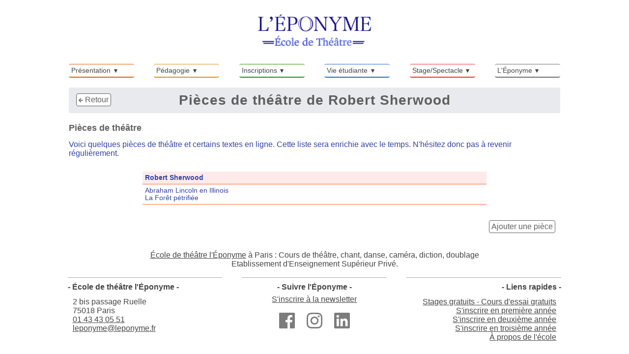

--- FILE ---
content_type: text/html; charset=UTF-8
request_url: https://www.leponyme.fr/theatre/416/Robert_Sherwood
body_size: 3772
content:
<!DOCTYPE html>
<html lang="fr">
<head>
  <title>École de théâtre l'Éponyme - Robert Sherwood</title>
  <meta charset="UTF-8">
<meta name="viewport" content="width=device-width, initial-scale=1">
<meta http-equiv="X-UA-Compatible" content="IE=edge">
<meta name="keywords" content="ecole,theatre,l'eponyme,paris,ecole de theatre,cours de theatre,formation de comedien,formation d'acteur,devenir comedien,devenir acteur,ecole de theatre paris,cours de theatre paris,stage de theatre paris">
<meta name="revisit-after" content="7 days">
<meta name="robots" content="all">
<meta http-equiv="Pragma" content="no-cache">
<meta name="identifier-url" content="http://www.leponyme.fr">
<meta name="author" content="http://www.leponyme.fr">
<meta name="resource-type" content="document">
<meta name="copyright" content="ecole de theatre l'eponyme">
<meta name="rating" content="general">
<meta name="DC.Title" content="École de théâtre l'Éponyme">
<meta name="DC.Subject" content="école,théatre,éponyme,cours,formation,acteur,comédien">
<meta name="DC.Description" content="École de théâtre l'Éponyme à Paris : Formation de comédiens professionnels. Délivre un diplôme enregistré au rectorat de Paris. Pédagogie basée sur le plaisir de jouer. Cours de théâtre, chant et danse.">
<meta http-equiv="Content-Type" content="text/html; charset=utf-8">
<!-- Balises Facebook -->
<meta property="og:title" name="og:title" content="École de théâtre l'Éponyme &#149; Paris" >
<meta property="og:description" name="og:description" content="École de théâtre l'Éponyme à Paris : Formation de comédiens professionnels. Délivre un diplôme enregistré au rectorat de Paris. Pédagogie basée sur le plaisir de jouer. Cours de théâtre, chant et danse.">
<meta property="og:url" name="og:url" content="http://www.leponyme.fr/">
<meta property="og:type" name="og:type" content="website">
<meta property="og:site_name" name="og:site_name" content="École de théâtre l'Éponyme - Paris">
<meta property="og:image" name="og:image" content="http://www.leponyme.fr/img/logo.png">
<meta property="og:locale" name="og:locale" content="fr">
<!-- Balises Twitter -->
<meta name="twitter:title" content="École de théâtre l'Éponyme - Paris">
<meta name="twitter:description" content="École de théâtre l'Éponyme à Paris : Formation de comédiens professionnels. Délivre un diplôme enregistré au rectorat de Paris. Pédagogie basée sur le plaisir de jouer. Cours de théâtre, chant et danse.">
<meta name="twitter:url" content="http://www.leponyme.fr/">
<meta name="twitter:card" content="website">
<meta name="twitter:site" content="École de théâtre l'Éponyme - Paris">
<meta name="twitter:image" content="http://www.leponyme.fr/img/logo.png">

<!-- Font Awsesome : icones -->
<link href="/fontawesome-free-5.8.1-web/css/all.css" rel="stylesheet">
<link href="/fontawesome-free-5.8.1-web/css/fontawesome.css" rel="stylesheet">
<link href="/fontawesome-free-5.8.1-web/css/brands.css" rel="stylesheet">
<link href="/fontawesome-free-5.8.1-web/css/solid.css" rel="stylesheet">

<!-- Pure CSS -->
<link rel="stylesheet" href="https://unpkg.com/purecss@1.0.0/build/pure-min.css">

<!-- JS Mail -->
<script src="/js/mail.js"></script>


<script
  src="https://code.jquery.com/jquery-1.12.4.min.js"
  integrity="sha256-ZosEbRLbNQzLpnKIkEdrPv7lOy9C27hHQ+Xp8a4MxAQ="
  crossorigin="anonymous"></script>

<!-- Main JS -->
<script type="text/javascript" src="/js/main.js"></script>

<script type="text/javascript" src="https://apis.google.com/js/plusone.js"></script>
<script type="text/javascript" src="//code.jquery.com/jquery-1.11.0.min.js"></script>
<script type="text/javascript" src="//code.jquery.com/jquery-migrate-1.2.1.min.js"></script>

<!-- Slick : carrousel -->
<script type="text/javascript" src="/js/slick-1.8.1/slick/slick.min.js"></script>

<link rel="stylesheet" type="text/css" href="/js/slick-1.8.1/slick/slick.css"/>
<link rel="stylesheet" type="text/css" href="/js/slick-1.8.1/slick/slick-theme.css"/>
<!-- Slick :  carrousel -->

<!-- Stylesheet : CSS principal du site -->
<link href="/styles.css" type=text/css rel=stylesheet>
  <meta name="description" content="École de théâtre l'Éponyme à Paris - Formation de comédiens professionnels. Cours de théâtre à Paris. Liste des pièces de théâtre de Robert Sherwood">
</head>
<!-- !!INFO!! Si $type_page == 1, c'est qu'il y a un sous-menu avec les années -->
<body id="haut" class="interieur leponyme theatre">
  <header class="header pure-menu pure-menu-horizontal">
	<div class="nav-responsive">
	  <a href="/index.php" class="logo-click"><div class="logo"><h1>École de théâtre l'Éponyme</h1></div></a>

		<div class="menu-hamburger">
			<a class="icon">
				<div class="buttonBurger">
			        <div class="buttonBurger__top"></div>
			        <div class="buttonBurger__middle"></div>
			        <div class="buttonBurger__bottom"></div>
				</div>
			</a>
			<p>Menu</p>
		</div>
	</div>

		<ul class="index-ul pure-menu-list">

			<!-- Présentation -->
			<li class="pure-menu-item pure-menu-selected">
				<div class="pure-menu-has-children menu-orange">
					<a class="txtorange not-lien menua1 menu-hover1 hover pure-menu-link">Présentation</a>
					<ul class="ul-orange pure-menu-children">
						<li class="item-orange ul-item pure-menu-item"><a href="/presentation1.php" class="pure-menu-link">Présentation</a></li>
						<li class="item-orange ul-item pure-menu-item"><a href="/formation1.php" class="pure-menu-link">Formation</a></li>
						<li class="item-orange ul-item pure-menu-item"><a href="/horaires1.php" class="pure-menu-link">Horaires des cours</a></li>
						<li class="item-orange ul-item pure-menu-item"><a href="/ateliers1.php" class="pure-menu-link">Ateliers</a></li>
					</ul>
				</div>
			</li>

			<!-- Pédagogie -->
			<li class=" pure-menu-item pure-menu-selected">
				<div class="pure-menu-has-children menu-jaune">
					<a class="txtjaune not-lien menua1 menu-hover1 hover pure-menu-link">Pédagogie</a>
					<ul class="ul-jaune pure-menu-children">
						<li class="item-jaune ul-item pure-menu-item"><a href="/pedagogie.php" class="pure-menu-link">Pédagogie</a></li>
						<li class="item-jaune ul-item pure-menu-item"><a href="/enseignants.php" class="pure-menu-link">Enseignants</a></li>
						<li class="item-jaune ul-item pure-menu-item"><a href="/suivi.php" class="pure-menu-link">Suivi des élèves</a></li>
						<li class="item-jaune ul-item pure-menu-item"><a href="/qualite.php" class="pure-menu-link">Qualité des cours</a></li>
					</ul>
				</div>
			</li>

			<!-- Inscriptions -->
			<li class=" pure-menu-item pure-menu-selected">
				<div class="pure-menu-has-children menu-vert">
					<a class="txtvert not-lien menua3 menu-hover3 hover pure-menu-link">Inscriptions</a>

					<ul class="ul-vert pure-menu-children">
						<li class="item-vert ul-item pure-menu-item"><a href="/inscriptions1.php" class="pure-menu-link">Inscriptions</a></li>
						<li class="item-vert ul-item pure-menu-item"><a href="/tarifs.php" class="pure-menu-link">Tarifs</a></li>
						<li class="item-vert ul-item pure-menu-item"><a href="/lieu.php" class="pure-menu-link">Lieu des cours</a></li>
						<li class="item-vert ul-item pure-menu-item"><a href="/contact.php" class="pure-menu-link">Contact</a></li>
					</ul>
				</div>
			</li>

			<!-- Vie étudiante -->
			<li class=" pure-menu-item pure-menu-selected">
				<div class="pure-menu-has-children menu-bleu">
					<a class="txtbleu not-lien menua4-index menu-hover4 hover pure-menu-link">Vie étudiante</a>

					<ul class="ul-bleu pure-menu-children">
						<li class="item-bleu ul-item pure-menu-item"><a href="/avenir.php" class="pure-menu-link">Avenir des élèves</a></li>
						<li class="item-bleu ul-item pure-menu-item"><a href="/concours.php" class="pure-menu-link">Concours nationaux</a></li>
						<li class="item-bleu ul-item pure-menu-item"><a href="/etudiant.php" class="pure-menu-link">Statut étudiant</a></li>
						<li class="item-bleu ul-item pure-menu-item"><a href="/logement.php" class="pure-menu-link">Logement à Paris</a></li>
					</ul>
				</div>
			</li>

			<!-- Stages -->
			<li class=" pure-menu-item pure-menu-selected">
				<div class="pure-menu-has-children menu-rouge">
					<a class="txtrouge not-lien menua5-index menu-hover5 hover pure-menu-link">Stage/Spectacle</a>

					<ul class="ul-rouge pure-menu-children">
						<li class="item-rouge ul-item pure-menu-item"><a href="/stages.php" class="pure-menu-link">Stages gratuits</a></li>
						<li class="item-rouge ul-item pure-menu-item"><a href="/doublage.php" class="pure-menu-link">Stage de doublage</a></li>
						<li class="item-rouge ul-item pure-menu-item"><a href="/improvisation.php" class="pure-menu-link">Stage impro/théatre</a></li>
						<li class="item-rouge ul-item pure-menu-item"><a href="/spectacles.php" class="pure-menu-link">Spectacle</a></li>
					</ul>
				</div>
			</li>

			<!-- L'Éponyme -->
			<li class=" pure-menu-item pure-menu-selected">
				<div class="pure-menu-has-children menu-gris">
					<a class="txtgris not-lien menua5-index menu-hover5 hover pure-menu-link">L'Éponyme</a>

					<ul class="ul-gris pure-menu-children">
						<li class="item-gris ul-item pure-menu-item"><a href="/leponyme.php" class="pure-menu-link">Pourquoi l'Éponyme</a></li>
						<li class="item-gris ul-item pure-menu-item"><a href="/theatre.php" class="pure-menu-link">Pièces de théâtre</a></li>
						<li class="item-gris ul-item pure-menu-item"><a href="/offres.php" class="pure-menu-link">Offres d'emploi</a></li>
						<li class="item-gris ul-item pure-menu-item"><a href="/liens.php" class="pure-menu-link">Liens utiles</a></li>
					</ul>
				</div>
			</li>

		</ul>
</header>

<!-- <div class="container-fleche">	 -->
	<!-- Flèche pour retour en haut de page -->
	<a href="#haut" class="retour-haut fleche"><img src="/img/fleche.png" alt="retour haut de page"></a>
	<a href="#haut" class="retour-haut flechetransp"><div class="mini-fleche"></div></a>
<!-- </div> -->
<header class="header header-annee">
	<div class="barre-onglets">
		<div class="title">
      <h2 class="titre">Pièces de théâtre de Robert Sherwood</h2>
    </div>

			</div>
</header>
  <article class="container">
    <a href="javascript:history.back()" class="bouton-fleche retour"><i class="fas fa-arrow-left"></i> Retour</a></span>
    <h3 class="txtgris">Pièces de théâtre</h3>
    <p>Voici quelques pièces de théâtre et certains textes en ligne. Cette liste sera enrichie avec le temps. N'hésitez donc pas à revenir régulièrement.</p>
    <table class="table-auteur">
      <thead class="bold">
        <tr>
          <td bgcolor="#FFEAEA">Robert Sherwood</td>
        </tr>
      </thead>
      <tbody>
        <tr>
          <td>
            Abraham Lincoln en Illinois<br>La Forêt pétrifiée<br>          </td>
        </tr>
      </tbody>
    </table>
    <div class="print">
      <a href="/-auteur-/ajout.php" class="bouton-fleche">Ajouter une pièce</a>
    </div>
  </article>
  <footer>
  <!-- Signature -->
  <div class="signature">
    <a href="http://www.leponyme.fr">École&nbsp;de&nbsp;théâtre&nbsp;l'Éponyme</a>&nbsp;à&nbsp;Paris&nbsp;: Cours&nbsp;de&nbsp;théâtre,&nbsp;chant,&nbsp;danse, caméra,&nbsp;diction,&nbsp;doublage<br>
    Etablissement&nbsp;d'Enseignement Supérieur&nbsp;Privé.<br>
  </div>
  <div class="row-1">
    <!-- Adresse -->
    <div class="footer-div adresse col-1">
      <h3>- École de théâtre l'Éponyme -</h3>
      <div>2 bis passage Ruelle <br>
        75018 Paris <br>
        <a href="tel:0143430551">01 43 43 05 51</a><br>
        <a href="/-contact-/formulaire.php"><script>document.write($contact);</script></a>
      </div>
    </div>
    <!-- Réseaux sociaux -->
    <div class="footer-div reseaux col-2">
      <h3>- Suivre l'Éponyme -</h3>
        <a href="/-infos-/demande_d_infos.php">S'inscrire à la newsletter</a>
      <ul>
        <li class="facebook"><a href="https://www.facebook.com/leponyme/" target="_blank"><i class="fab fa-facebook"></i></a></li>
        <li class="instagram"><a href="https://www.instagram.com/l.eponyme/" target="_blank"><i class="fab fa-instagram"></i></a></li>
        <li class="linkedin"><a href="https://www.linkedin.com/school/ecole-de-theatre-l'eponyme/" target="_blank"><i class="fab fa-linkedin"></i></a></li>
        
      </ul>
    </div>

    <!-- Liens rapides -->
    <div class="footer-div liens-rapides col-3">
      <h3>- Liens rapides -</h3>
      <ul>
        <li><a href="/stages.php">Stages gratuits - Cours d'essai gratuits</a></li>
        <li><a href="/inscriptions1.php">S'inscrire en première année</a></li>
        <li><a href="/inscriptions2.php">S'inscrire en deuxième année</a></li>
        <li><a href="/inscriptions3.php">S'inscrire en troisième année</a></li>
        <li><a href="/leponyme.php">À propos de l'école</a></li>
      </ul>
    </div>
  </div>
</footer>

<!-- Font Awsesome -->
<script defer src="/fontawesome-free-5.8.1-web/js/all.js"></script> <!--load all styles -->
<script defer src="/fontawesome-free-5.8.1-web/js/brands.js"></script>
<script defer src="/fontawesome-free-5.8.1-web/js/solid.js"></script>
<script defer src="/fontawesome-free-5.8.1-web/js/fontawesome.js"></script>

<!-- Google Analytics -->
<!-- <script>
	(function(i,s,o,g,r,a,m){i['GoogleAnalyticsObject']=r;i[r]=i[r]||function(){
   (i[r].q=i[r].q||[]).push(arguments)},i[r].l=1*new Date();a=s.createElement(o),
   m=s.getElementsByTagName(o)[0];a.async=1;a.src=g;m.parentNode.insertBefore(a,m)
 })(window,document,'script','https://www.google-analytics.com/analytics.js','ga');
 ga('create', 'UA-21260472-1', 'auto');
 ga('send', 'pageview');
</script> -->
<!-- End Google Analytics -->

<!-- Global site tag (gtag.js) - Google Analytics -->
<script async src="https://www.googletagmanager.com/gtag/js?id=G-M50JTNKSJX"></script>
<script>
  window.dataLayer = window.dataLayer || [];
  function gtag(){dataLayer.push(arguments);}
  gtag('js', new Date());

  gtag('config', 'G-M50JTNKSJX');
</script>
<!-- End Google Analytics -->

<noscript>Your browser does not support JavaScript!</noscript>
  <script type="text/javascript">$valeur = 0;</script>
</body>
</html>


--- FILE ---
content_type: text/css
request_url: https://www.leponyme.fr/styles.css
body_size: 14867
content:
/**********************************

*		SOMMAIRE

**********************************/

/*

 --- GENERAL ---

 --- SEMI-GENERAL ---

 --- INDEX CARROUSELS ---

 --- INTERIEUR CARROUSELS (LIEU) ---

 --- TARIFS ---

 --- PIECES & AUTEURS ---

 --- INTERIEUR TABLEAUX ---

 --- MENU ---

 --- HAMBURGER ---

 --- HEADER ---

 --- INTERIEUR MENU ANNEES ---

 --- INTERIEUR TITRE ---

 --- INTERIEUR NOUVEAU ---

 --- INTERIEUR LISTES PUCES ---

 --- INTERIEUR LIENS ---

 --- SECTION - LOCATION ---

 --- IMAGES ---

 --- FORMULAIRES ---

 --- CARRE - AIDE ---

 --- FOOTER ---

 --- PAGE EPONYME ---

 --- INTERIEUR ---

 -------------------------- MEDIA QUERIES --------------------------

 --- MEDIA - INDEX ---

 --- MEDIA - MAIN-INDEX ---

 --- MEDIA - QUOTES ---

 --- MEDIA - CARROUSELS ---

 --- MEDIA - FOOTER ---

 --- MEDIA - MOBILE ---

 --- MEDIA - INTERIEUR LIENS ---

 --- MEDIA - MEDIA QUERIES SPECIALES ---

 --- MEDIA - MEDIA QUERIES INTERIEUR ---

 --- MEDIA - INTERIEUR TABLEAUX ---

 --- MEDIA - FORMULAIRES ---

 --- MEDIA - SPECIAL MOBILE PETIT ---

 -------------------------- AUTRES --------------------------

 --- COULEURS MENU ---

 */



/**********************************

*		GENERAL

**********************************/

/*Règle pour tout les éléments de toutes les pages*/

* {

	-webkit-box-sizing: border-box;

	text-decoration: none;

	box-sizing: border-box;

	font-family: Calibri, sans-serif;

	-moz-backface-visibility: hidden;

}

/*Ici on définit la taille de police générale et la largeur du site*/

body {

	box-sizing: border-box;

	font-size: 1em;

	color: #444444;

	margin: auto;

	overflow-y: scroll;

	background: #FFF;
	/* fallback for old browsers */

}

/*Définition des marges après chaque titre et chaque paragraphe*/

h1,
h2,
h3,
p {

	margin-top: 0.8em;

	margin-bottom: 0.8em;

	font-size: inherit;

}

.container>h2 {

	margin-top: 5px;

}

.interieur .container h2 {

	margin-top: 0;

	font-size: 20px;

}

.interieur .container h3 {

	font-size: 18px;

}

.interieur.bibliographie h3 {

	margin-top: 0.8em;

}

/*Classes générales*/

.center {

	text-align: center;

}

.bold {

	font-weight: bold;

}

.italic {

	font-style: italic;

}

.clear {

	clear: both;

}

.txt-left {

	text-align: left;

}

.margin-left {

	margin-left: 1em;

}

.float {

	float: right;

}

.header-responsive {

	display: none;

}

/*Bloc principal qui englobe tout le contenu (donc pas menu, footer et header)*/

.container {

	padding: 20px;

	padding-bottom: 0;

	text-align: left;

}

.cgv .container {

	padding: 10px;

}

/*Couleur générale et style des liens du site*/

a {

	color: #444444;

	cursor: pointer;

}

article a {

	text-decoration: none;

}

article a:hover {

	color: #FF0000;

}

nav a:hover {

	text-decoration: none;

}

small {

	font-size: 0.9em;

}

.not-lien:hover {

	text-decoration: underline;

}

.not-lien {

	text-decoration: none;

}

/*Style pour les listes à puces numérotées*/

ol ul {

	padding: 0;

}

ol li {

	margin: 5px 0;

}

/*Flèche de retour vers le haut de la page*/

.fleche {

	float: right;

	cursor: pointer;

	position: fixed;

	bottom: 10%;

	right: 25px;

	z-index: 99999;

	display: none;

	opacity: 0.75;

}

.flechetransp {

	cursor: pointer;

	position: fixed;

	bottom: 10px;

	right: 10px;

	z-index: 10;

	display: none;

	opacity: 0.75;

	border: 1px solid #8FA0F0;

	background: linear-gradient(#ffffff, #e2e2fb);

	border-radius: 4px;

	width: 40px;

	height: 40px;

	padding-top: 14px;

	padding-left: 9px;

}

.mini-fleche {

	width: 20px;

	height: 20px;

	border-top: 1px solid #005EEA;

	border-right: 1px solid #005EEA;

	-webkit-transform: rotate(-45deg);

	transform: rotate(-45deg);

	border-radius: 1px;

}



/**********************************

*		SEMI-GENERAL

**********************************/

/*Définition de la taille de l'image "email"*/

.email {

	width: 11em;

	height: 1.083em;

}

/*Style de la page d'accueil (index)*/

.index-screen {

	max-width: 1005px;

	margin: 0 auto;

	padding: 0 5px;

}

.index-screen:not(.souris12) {

	color: #444444;

	font-weight: normal;

}

.h1-index h1 {

	text-indent: -2000px;

	margin: 0;

}

.main-index {

	margin-top: 40px;

	display: flex;

}

#haut .nav {

	display: -webkit-flex;

	-webkit-flex-direction: column;

	flex-direction: column;

	float: left;

	text-align: left;

	margin-right: 2em;

	position: relative;

	font-weight: bold;

}

.interieur .logo {

	display: inline-block;

	background-image: url(img/logo.png);

	background-position: center center;

	text-indent: -4000px;

	background-repeat: no-repeat;

	background-size: 100%;

	width: 240px;

	height: 90px;

}

.index-screen .nav {

	display: none;

}

.index-content {

	margin-top: auto;

	margin-bottom: 0;

	display: block;

	width: 100%;

}

.medium-index-main-content {

	display: none;

}

.mini-index-main-content {

	display: none;

}

.index-main-content {

	display: flex;

	padding-left: 20px;

	margin: auto;

}

.index-main-content .index {

	width: 90%;

	height: 100%;

	min-width: 400px;

	margin-left: 40px;

}

.info {

	width: 100%;

	justify-content: space-between;

	display: inline-block;

	margin-bottom: 5px;

}

.info-inscriptions {

	display: block;

	float: left;

}

.info-stages {

	display: block;

	float: right;

}



/* EFFET LUMIERE */

@-webkit-keyframes shine {

	to {

		background-position: -200% center;

	}

}

@keyframes shine {

	to {

		background-position: -200% center;

	}

}

.info {

	background: linear-gradient(to right, red 25%, white 30%, red 35%, red 400%);

	background-size: 200%;

	-webkit-background-clip: text;

	-o-background-clip: text;

	-ms-background-clip: text;

	background-clip: text;

	-webkit-text-fill-color: transparent;

	-o-text-fill-color: transparent;

	-ms-text-fill-color: transparent;

	color: transparent;

	animation: shine 7s linear infinite;

}

.info-inscriptions:hover {

	background: linear-gradient(to right, orange 25%, white 30%, orange 35%, orange 400%);

	background-size: 200%;

	background-clip: text;

	-webkit-background-clip: text;

	animation: shine 5s linear infinite;

}

.info-stages:hover {

	background: linear-gradient(to right, orange 25%, white 30%, orange 35%, orange 400%);

	background-size: 200%;

	background-clip: text;

	-webkit-background-clip: text;

	animation: shine 6s linear infinite;

}

.mini-etre {

	height: 100%;

	margin-top: auto;

	margin-bottom: auto;

	margin-right: 20px;

	padding-top: 40px;

}

.mini-etre .etre-index {

	width: 200px;

}

header .index-ul {

	-webkit-box-sizing: border-box;

	box-sizing: content-box;

	justify-content: space-between;

}

.index-ul a {

	text-decoration: none;

}

.index-ul a:hover {

	text-decoration: none;

}

/* Langues aside droit */

.pays {

	border: 1px solid #b71e1e;

	border-radius: 3px;

	margin-bottom: 20px;

	width: 28px;

	margin-right: 0;

}

aside a:nth-child(2) .pays {

	border-color: orange;

}

aside a:nth-child(3) .pays {

	border-color: green;

}

aside a:nth-child(4) .pays {

	border-color: orange;

}

aside a:nth-child(5) .pays {

	border-color: blue;

}

.index-pays a {

	filter: opacity(.6);

	-webkit-filter: opacity(.6);

	-moz-filter: opacity(.6);

	-o-filter: opacity(.6);

}

.index-pays a:hover {

	filter: opacity(1);

	-webkit-filter: opacity(1);

	-moz-filter: opacity(1);

	-o-filter: opacity(1);

}

.index-pays {

	float: right;

	margin-right: 2px;

	display: flex;

	flex-direction: column;

	-webkit-flex-direction: column;

	align-self: flex-end;

	-webkit-align-self: flex-end;

	margin-bottom: -41px;

	text-align: center;

	margin-left: 10px;

	min-width: 47px;

	padding-top: 170px;

	border-left: 1px solid red;

}

/* Langues aside responsive */

.pays-mobile {

	-webkit-flex-direction: row;

	-moz-flex-direction: row;

	flex-direction: row;

	-webkit-justify-content: space-around;

	-moz-justify-content: space-around;

	justify-content: space-around;

	width: 100%;

	display: none;

}

.index-f5 {

	margin-left: -1px;

}



/**********************************

*		INDEX CARROUSELS

**********************************/

.img-index-container {

	margin-top: 20px;

	margin-bottom: 20px;

	width: 100%;

	height: 100%;

	display: flex;

	justify-content: space-between;

	display: none;



}

.img-index-container-responsive-7 {

	padding-top: 20px;

	padding-bottom: 20px;

	display: none;

}

.img-index-container-responsive-6 {

	padding-top: 20px;

	padding-bottom: 20px;

	display: none;

}

.img-index-container-responsive-5 {

	padding-top: 20px;

	padding-bottom: 20px;

	display: flex;

	justify-content: space-between;

}

.img-index-container-responsive-4 {

	padding-top: 20px;

	padding-bottom: 20px;

	display: none;

}

.img-index-container-responsive-3 {

	display: none;

	padding-top: 20px;

	padding-bottom: 20px;

}



.img-index-container-responsive-2 {

	display: none;

	padding-top: 20px;

	padding-bottom: 20px;

}



.img-index-container-responsive-1 {

	display: none;

	padding-top: 20px;

	padding-bottom: 20px;

	margin-left: auto;

	margin-right: auto;

}



/*

* Permet aux carrousels de la page d'accueil de ne s'afficher

*	qu'une fois que le carrousel est initialisé

*/

.mini-mini-carousel {

	display: none;

}

.mini-mini-carousel.slick-initialized {

	display: block;

}



/*

* Permet aux carrousels de la page "lieu" de ne s'afficher

*	qu'une fois que le carrousel est initialisé

*/

.carousel-salle {

	display: none;

}

.carousel-salle.slick-initialized {

	display: block;

}



.mini-mini-carousel,
.mini-mini-carousel div {

	width: 180px;

	height: 180px;

}

.mini-mini-carousel img {

	width: 180px;

	height: 180px;

	border-radius: 3.5px;

}

.img-index-container div,
.img-index-container div img {

	width: 180px;

	height: 180px;

}



/**********************************

*		INTERIEUR CARROUSELS (LIEU)

**********************************/

.carousel-salle {

	margin: auto;

	max-width: 600px;

}

.carousel-salle img {

	width: 100%;

	max-width: 600px;

	margin: auto;

}

.lieu .carousel-salle button:before,
.carousel-salle button:after {

	color: #8ef57c;

	margin: auto;

}

/* -------------------- */

.fb {

	width: 2em;

	margin-top: calc(1em - 7px);

	margin-right: 30px;

	border-radius: 3px;

	display: inline-block;

}

.index-p-container {

	border-top: 1px solid red;

	max-width: 1100px;

	text-align: right;

	margin-left: 180px;

	padding-right: 60px;

}

.index-p-container a {

	text-decoration: underline;

}

.index-p {

	display: inline-block;

	vertical-align: top;

}



/**********************************

*		TARIFS

**********************************/

/*Règles pour les tarifs et prix*/

.tarifs-stage {

	margin: 1em 0;

}

.tarifs p,
.tarifs-stage p {

	margin: 0;

}

.tarifs-stage h3 {

	display: inline;

}

.ul-tarifs {

	list-style: none;

	padding-left: 10px;

	display: inline-block;

}

.li-tarifs {

	display: inline-block;

	width: 100%;

	max-width: 140px;

}

.h4-tarifs h4 {

	margin: 0;

}

.prix {

	border: 1px solid #9999CC;

	text-align: left;

	max-width: 500px;

	width: 100%;

	font-size: inherit;

	margin: 1em auto;

}

.prix tr td:first-child {

	width: 40%;

}

.prix tr td:nth-child(2) {

	padding-left: 0;

}

.prix tr td {

	border: none;

	text-align: left;

	height: 26px;

}

.block {

	display: inline-block;

	vertical-align: top;

}

/*Règle pour le trait de séparation gris&nbsp;: balise "hr"*/

.hr-contact {

	margin: 1em auto;

	width: 160px;

}

/*Règles pour les blocs principaux des pages*/

.container ul {

	margin: 0;

}

.container ul li {

	margin-bottom: 0.25em;

	margin-top: 0.25em;

}

.container-item-center {

	text-align: center;

	margin: 0 auto;

	margin-bottom: 20px;

}

.container-item-special {

	text-align: center;

	width: 70%;

}

.container-item-center img {

	/* max-width: 400px; */

	max-height: 423.17px;

}

.item-container {

	width: 90%;

}

.container-justify {

	display: flex;

	display: -webkit-flex;

	align-items: center;

}

.container-flex-top {

	align-items: baseline;

}

/*Style moins spécifiques pour des couleurs ou style de paragraphes

sur la plupart des pages*/

.titre12 {

	font-size: 20px;

	margin: 0;

}

.margin {

	margin: 8em auto;

}

.lien {

	font-weight: normal;

	text-decoration: underline;

}

.lienext {

	font-weight: normal;

	color: #EE00FF;

}

.lienext:hover {

	text-decoration: underline;

}

.textehl {

	color: #FF3399;

}

.texteml {

	color: #FF4411;

}

.textevl {

	color: #9900FF;

}

.texte1a {

	color: #EA5E00;

}

.texte2a {

	color: #EA8C00;

}

.texte3a {

	color: #2EA600;

}

.job {

	color: #FF0000;

}

.ecologie {

	color: #55AA00;

}

.txtorange {

	color: #E85C00;

}

.txtjaune {

	color: #DE8101;

}

.txtvert {

	color: #289300;

}

.txtbleu {

	color: #0060BF;

}

.txtrouge {

	color: #FF1515;

}

.txtgris {

	color: #5F5F5F;

}

.txtmauve {

	color: #5F5F5F;

}

.souris {

	color: #444444;

	text-decoration: underline;

	white-space: nowrap;

	margin-left: 10px;

}

.new {

	color: #990099;

}

p.txtvert {

	font-weight: normal;

}

.fcbleu {

	background-color: #DFEBFF;

	border: 1px solid #0064FB;

}

.fcvert {

	background-color: #D2FFD2;

	border: 1px solid #2EA600;

}

.fcrouge {

	background-color: #FFE1E1;

	border: 1px solid #FF4040;

}

.fcorange {

	background-color: #FFE9D2;

	border: 1px solid #F47400;

}

.fcjaune {

	background-color: #FFFFD2;

	border: 1px solid #EA9E00;

}



/**********************************

*		PIECES & AUTEURS

**********************************/

.admin fieldset {

	margin: 1em auto;

}

.admin .button input:first-child {

	margin-right: 20px;

}

.admin form+fieldset {

	margin-left: 5%;

}

.table-admin {

	max-width: 750px;

}

.table-admin thead {

	background: #FFE9D2;

}

.admin input[value="Rechercher"] {

	margin-top: 10px;

}

.nav-admin {

	text-align: center;

	width: 100%;

}

.nav-admin form {

	display: inline-block;

}



/**********************************

*		INTERIEUR TABLEAUX

**********************************/

/*Règles générales pour TOUS les tableaux*/

table {

	border-collapse: collapse;

	margin: 2em auto;

	text-align: center;

	font-size: 0.85em !important;

	width: 96%;

}

table tr {

	border-bottom: 1px solid;

}

.interieur.tarifs table tr {

	border-bottom: transparent;

}

table tr td {

	height: 30px;

	padding: 5px;

}

table a:hover {

	color: #FF0000;

	text-decoration: none;

}

table a {

	text-decoration: underline;

	color: inherit;

}



/* PRESENTATION */

.presentation .fond1a,
.presentation .fond2a,
.presentation .fond3a {

	background-color: #ffedca;

	color: #E85C00;

}

.presentation table tr {

	border-color: #ffb575;

}



/* VIE ETUDIANTE */

.vie-etudiante .table-ecole tr {

	border-color: #c4a9f9;

}

.vie-etudiante .table-consregion tr {

	border-color: #339999;

}

.vie-etudiante .table-conservatoires tr {

	border-color: #ff6633;

}

.vie-etudiante.etudiant table tr {

	border-color: #ff6633;

}



/* STAGES */

.stages table tr {

	border-color: #ff5916;

}



/* L'EPONYME */

.leponyme table tr {

	border-color: #929292;

}

.leponyme.lycees table tr {

	border-color: #ff3399;

}

.leponyme.theatre table tr,
.leponyme.auteurs table tr {

	border-color: #ff6633;

}

/* ---------------------------------------------------------------- */



.interieur .tableau {

	max-width: 550px;

	margin: 20px auto;

	padding: 0;

}

/*Règles de couleurs pour les tableaux*/

.athist {

	background-color: #D1FFBF;

}

.atdict {

	background-color: #FFF9BF;

}

.atdanse {

	background-color: #DBF1FF;

}

.atchant {

	background-color: #D9DEFF;

}

.atcamera {

	background-color: #FFD5EB;

}

.atacting {

	background-color: #FFE3AA;

}

.atheatre {

	background-color: #FFFF9F;

}

.fond1a {

	background-color: #FFE9D2;

}

.fond2a {

	background-color: #FFFFC4;

}

.fond3a {

	background-color: #EEF3FB;

}

/*Règles pour les tableaux de "présentation" et "formation"*/

.table123 tr td:first-child {

	text-align: left;

}

.table2 tr td {

	border-color: #FF9900;

}

.table3 tr td {

	border-color: #3DB87A;

}

.table123 thead td:first-child {

	width: 52%;

}

.table123 {

	max-width: 550px;

}

.table3 thead tr td:first-child {

	width: 200px;

}

.table3 tbody tr:first-child {

	height: 180px;

}

/*Règles pour les tableaux des pages "horaires"*/

.table-horaire {

	table-layout: fixed;

	max-width: 550px;

}

.table-horaire tr td {

	overflow: hidden;

	text-overflow: ellipsis;

}



/*Règles pour les tableaux de la page "enseignants"*/

/* Ce n'est plus vraiment un tableau */

.interieur.pedagogie .prof.a-venir {

	color: #444444;

}

.interieur.pedagogie.enseignants .table-enseignants,
.interieur.pedagogie.enseignants .table-intervenants {

	max-width: 850px;

	width: 100%;

	margin: auto;

}

.interieur.pedagogie.enseignants .bloc-enseignants,
.interieur.pedagogie.enseignants .bloc-intervenants {

	width: 100%;

	display: flex;

	flex-flow: row wrap;

}

.interieur.pedagogie .prof svg {

	font-size: 50px;

}

.interieur.pedagogie .table-enseignants .prof,
.interieur.pedagogie .table-intervenants .prof {

	display: block;

	min-width: 150px;

	max-width: 200px;

	width: 100%;

	height: 100%;

	padding: 10px;

	margin-bottom: 20px;

	margin-left: 5px;

	margin-right: 5px;

	border-radius: 3px;

	transition: background-color 0.3s ease-in-out;

}

.interieur.pedagogie .prof:not(.a-venir):hover a {

	color: #444444;

}

.interieur.pedagogie .table-enseignants .prof:not(.a-venir):hover {

	background-color: #ffd7aa;

	transform: scale(1.1);

}

.interieur.pedagogie .table-intervenants .prof:not(.a-venir):hover {

	background-color: #fffdca;

	transform: scale(1.1);

}

.interieur.pedagogie .table-enseignants,
.interieur.pedagogie .table-enseignants {

	text-align: center;

}

.table-enseignants,
.table-intervenants {

	margin: auto;

	width: fit-content;

}

.table-enseignants tr td {

	border-color: rgb(255, 102, 51);

}

.table-enseignants thead tr td {

	background: #FFEDE1;

}

.table-enseignants tbody,
.table-intervenants tbody {

	text-align: left;

}

.table-enseignants tr td:first-child {

	background-color: rgb(255, 245, 234);

	width: 25%;

}

.table-intervenants {

	text-align: center;

}

.table-intervenants tr td:nth-child(2n+1) {

	background: #FFFDDF;

}

.table-intervenants thead tr td {

	background: #FFFDCA !important;

}

.table-intervenants tr td {

	border-color: rgb(255, 102, 51);

}



/*Règles pour les tableaux de la page "concours"*/

.interieur.vie-etudiante table {

	display: block;

	overflow-x: scroll;

	white-space: nowrap;

}

.interieur.vie-etudiante table thead {

	max-height: 80px;

}

.interieur.vie-etudiante table td {

	min-height: 60px;

	height: 80px;

	max-height: 80px;

}



.concours table:not(.table-conservatoires) {

	/*max-width: 750px;*/

}



.table-ecole tr td {

	border-color: rgb(102, 51, 204);

}

.table-ecole tr td:first-child {

	background: #F4F2FF;

}

.table-ecole tr td:nth-child(5) {

	width: 33%;

}

.table-ecole thead tr td {

	background: #E9E1FF !important;

	font-weight: bold;

}

.table-consregion {

	max-width: 800px;

}

.table-consregion tr td {

	border-color: rgb(51, 153, 153);

}

.table-consregion thead {

	background: #DDF9D0;

	font-weight: bold;

}

.table-consregion tbody tr td:first-child {

	background: #F3FFE8;

}

.table-consregion td:nth-child(2) {

	width: 17%;

}

.table-consregion td:nth-child(3) {

	width: 35%;

}

.table-consregion tbody td:first-child {

	text-align: left;

}

.table-conservatoires {

	max-width: 750px;

}

.table-conservatoires thead {

	background: #FFEDE1;

	font-weight: bold;

}

.table-conservatoires tbody tr td:first-child {

	background: #FFF5EA;

}

.table-conservatoires td:nth-child(2) {

	width: 17%;

}

.table-conservatoires td:nth-child(3) {

	width: 35%;

}

.table-conservatoires tbody td:first-child {

	text-align: left;

}

/*Règles pour le tableau de la page "etudiant"*/

.table-etudes {

	max-width: 700px;

}

.table-etudes thead {

	background: #FFF9D2;

}

.table-etudes tbody tr td:first-child {

	background: #FFFCEC;

}

/*Règles pour le tableau de la page "stage"*/

.table-stage {

	max-width: 700px;

}

.table-stage tr td:nth-child(1) {

	width: 41%;

}

.table-stage tr td:nth-child(2) {

	width: 19%;

}

.table-stage tr td:nth-child(3) {

	width: 40%;

}

/*Règles pour le tableau de la page "stage-imp"*/

.table-stage-imp {

	max-width: 700px;

}

.table-stage-imp tr td:nth-child(1) {

	width: 30%;

}

.table-stage-imp tr td:nth-child(2) {

	width: 15%;

}

.table-stage-imp tr td:nth-child(3) {

	width: 35%;

}

.table-stage-imp tr td:nth-child(4) {

	width: 20%;

}

/*Règles pour le tableau de la page "synopsis"*/

.table-synopsis {

	max-width: 750px;

}

.table-synopsis thead tr td {

	background: #E9E1FF !important;

	font-weight: bold;

}

.table-synopsis tr td {

	border-color: rgb(102, 51, 204);

}

.table-synopsis tr td:nth-child(1) {

	width: 20%;

}

.table-synopsis tr td:nth-child(2) {

	width: 40%;

}

.table-synopsis tr td:nth-child(3) {

	width: 40%;

}

/*Règles pour les tableaux de la page "doublage" */

.table-doublage {

	max-width: 750px;

}

.table-doublage tr td {

	border-color: rgb(255, 102, 51);

}

.table-doublage thead,
.table-stage thead,
.table-impro thead,
.table-spectacles thead {

	background: #ffdacc;

	color: #FF3300;

	font-weight: bold;

}

.table-doublage tr td:nth-child(1) {

	width: 37%;

}

.table-doublage tr td:nth-child(2) {

	width: 26%;

}

.table-doublage tr td:nth-child(3) {

	width: 37%;

}

/*Règles pour les tableaux de la page "impro" */

.table-impro {

	max-width: 800px;

}

.table-impro tr td {

	border-color: rgb(255, 102, 51);

}

.table-impro thead,
.table-stage-imp thead {

	color: #FF3300;

	font-weight: bold;

}

.table-impro tr td:nth-child(1) {

	width: 25%;

}

.table-impro tr td:nth-child(2) {

	width: 25%;

}

.table-impro tr td:nth-child(3) {

	width: 25%;

}

.table-impro tr td:nth-child(4) {

	width: 25%;

}

/*Règle pour le tableau de la page "spectacle"*/

.table-spectacles {

	max-width: 750px;

}

.table-spectacles tr td:nth-child(1) {

	width: 30%;

}

.table-spectacles tr td:nth-child(2) {

	width: 30%;

}

.table-spectacles tr td:nth-child(3) {

	width: 10%;

}

.table-spectacles tr td:nth-child(4) {

	width: 30%;

}

.table-spectacles thead {

	color: #FF3300;

	font-weight: bold;

}

/*Règle pour l'ancienne page "théâtre"*/

/*Règles générales pour la page*/

.table-theatre {

	text-align: left;

	max-width: 750px;

}

.table-theatre thead {

	font-weight: bold;

	background: #FDE1E1;

}

.table-theatre tr td {

	height: 23px;

	width: 50%;

}

/*Règle pour les tableaux de la nouvelle page "théâtre"*/

/*Règles générales pour la page*/

.table-tetris {

	text-align: left;

	max-width: 800px;

}

.table-tetris td {

	height: 23px;

	width: 50%;

}

.thead-tetris {

	font-weight: bold;

	background: #FDE1E1;

	text-align: center;

}

.pays-tetris {

	font-weight: bold;

	background: #DEE8FD;

	width: 100%;

}

/*Les 3 petits tableaux*/

.table-chrono {

	max-width: 200px;

	width: 30%;

}

.table-chrono tr td {

	height: 23px;

}

.table-ch1 tr td {

	border-color: rgb(255, 204, 0);

}

.table-ch2 tr td {

	border-color: rgb(255, 102, 0);

}

/*Les tableaux "grec" et "romains"*/

.table-grec {

	max-width: 400px;

	width: 49%;

	text-align: left;

}

.table-grec thead {

	font-weight: bold;

	background: #FDE1E1;

	text-align: center;

}

.table-grec tr td {

	height: 23px;

}

/*Règles pour le tableau de la page "lien"*/

.table-liens {

	text-align: left;

	max-width: 700px;

}

.table-liens thead {

	font-weight: bold;

	text-align: center;

	background: #F3F3F3;

}

.table-liens tr td {

	border-color: rgb(102, 51, 204);

}

/*Règles pour les tableaux de la page "auteurs"*/

.table-alpha {

	max-width: 300px;

	width: 20%;

}

.table-alpha tr td {

	height: 23px;

	padding: 0;

}

.table-alpha a {

	padding: 6px;

}

.table-auteur {

	table-layout: fixed;

	max-width: 700px;

	text-align: left;

}

.table-auteur tr td {

	height: 23px;

	width: 50%;

	overflow: hidden;

	text-overflow: ellipsis;

}

.table-auteur thead tr:first-child {

	background: #DEE8FD;

}

/*Règles pour le tableau de la page "lycees"*/

.table-lycee {

	max-width: 750px;

}

.table-lycee thead {

	background: #FFEAEE;

}

.table-lycee tr td:nth-child(1) {

	width: 41%;

}

.table-lycee tr td:nth-child(2) {

	width: 21%;

}

.table-lycee tr td:nth-child(3) {

	width: 38%;

}

.table-lycee tbody tr td:first-child {

	text-align: left;

}

.table-lycee tr td {

	border-color: rgb(255, 51, 153);

}



/**********************************

*		MENU

**********************************/

.interieur .logo-click {

	margin: auto;

}

.nav {

	display: -webkit-flex;

	-webkit-flex-direction: column;

	flex-direction: column;

	float: left;

	text-align: left;

	margin-right: 2em;

	position: relative;

	font-weight: bold;

}

.nav li {

	list-style: none;

}

.sousmenu {

	display: none;

	position: absolute;

	border: 1px solid #EA7000;

	border-radius: 4px;

	margin: -20px 0 0 50%;

	padding: 0 5px;

	background: linear-gradient(to bottom, #FFECC7, #FFDE9F);

	z-index: 30;

}

ul.sousmenu li {

	width: 100px;

	margin-left: 2px;

}

ul li:hover ul.sousmenu {

	display: block;

}



/**********************************

*		HAMBURGER

**********************************/

/*Styles pour l'apparence "hamburger"*/

.buttonBurger {

	height: 46px;

	width: 48px;

	padding: 0;

	background: none;

	outline: none;

	top: 20px;

	right: 20px;

	display: inline-block;

	text-align: center;

	z-index: 10;

	opacity: 0.78;

	transition-property: opacity;

	transition-duration: 0.3s;

}

.buttonBurger:hover {

	opacity: 1;

	cursor: pointer;

}

.buttonBurger__top,
.buttonBurger__middle,
.buttonBurger__bottom {

	position: absolute;

	width: 80%;

	height: 6px;

	background: #17128c;

	transition: all .2s ease;

	border-radius: 1.5px;

	left: 5px;

}

.buttonBurger__top {

	top: 6px;

}

.buttonBurger__top--active {

	top: 20px;



	-webkit-transform: rotate(405deg);

	-ms-transform: rotate(405deg);

	transform: rotate(405deg);

}

.buttonBurger__middle {

	top: 20px;

}

.buttonBurger__middle--active {

	top: 20px;

	-webkit-transform: rotate(405deg);

	-ms-transform: rotate(405deg);

	transform: rotate(405deg);

}

.buttonBurger__bottom {

	top: 34px
}

.buttonBurger__bottom--active {

	top: 20px;

	-webkit-transform: rotate(675deg);

	-ms-transform: rotate(675deg);

	transform: rotate(675deg);

}

nav li li {

	font-weight: normal;

}



/**********************************

*		HEADER

**********************************/

.sup {

	text-align: left;

	display: flex;

	margin-left: 22%;

}

.header {

	position: relative;

	margin-top: 20px;

	display: inline-block;

}

.interieur .header.header-annee {

	margin-top: 0;

}

.header ul {

	list-style: none;

	margin-top: 0;

	padding: 0;

	display: inline-flex;

	align-items: center;

	width: 100%;

}

.menua1,
.menua2,
.menua3,
.menua4,
.menua5,
.menua6-index,
.menua5-index,
.menua4-index {

	font-family: sans-serif;

	min-width: 100px;

	width: 133px;

	max-width: 133px;

	font-size: 1em;

	margin: 0;

	color: #444444;

	display: table;

	transition-property: border;

	transition-property: color;

	transition-duration: 0.2s;

}

.pure-menu-horizontal .pure-menu-list {

	display: inline-flex;

}

.index-ul .pure-menu-has-children {

	width: 133px;

	border-radius: 4px;

}

.pure-menu-link:after {

	font-weight: bolder;

}

.header .pure-menu-children {

	display: none;

	background-color: white;

	border-radius: 4px;

}

.header .pure-menu-chilren .pure-menu-link {

	padding-top: 3px;

	width: 133px;

	height: 30px;

}

.header .pure-menu-has-children a {

	font-family: sans-serif;

	padding: 5px;

	font-size: 0.85em;

	border-radius: 4px;

}

.header .pure-menu-item {

	border-radius: 4px;

}



/* ORANGE PRESENTATION actif : dropdown is out */

.index-ul .menu-orange {

	/* Menu trait orange */

	border-bottom: 2px solid #E85C00;

	border-top: solid #E85C00;

	border-top-width: 1px;

	color: #444444;

}

.index-ul .menu-orange .pure-menu-active {

	color: #E85C00;

	background-color: #ffedca;

}



/* JAUNE PEDAGOGIE actif : dropdown is out */

/* Menu trait jaune */

.index-ul .menu-jaune {

	border-bottom: 2px solid #e18e1b;

	border-top: solid #e18e1b;

	border-top-width: 1px;

	color: #444444;

}

.index-ul .menu-jaune .pure-menu-active {

	color: #e18e1b;

	background-color: #ffffc8;

}



/* VERT INSCRIPTIONS actif : dropdown is out */

/* Menu trait vert */

.index-ul .menu-vert {

	border-bottom: 2px solid #289300;

	border-top: solid #289300;

	border-top-width: 1px;

	color: #444444;

}

.index-ul .menu-vert .pure-menu-active {

	color: #289300;

	background-color: #cfffc7;

}



/* BLEU VIE ETUDIANTE actif : dropdown is out */

/* Menu trait bleu */

.index-ul .menu-bleu {

	border-bottom: 2px solid #1a70c6;

	border-top: solid #1a70c6;

	border-top-width: 1px;

	color: #444444;

}

.index-ul .menu-bleu .pure-menu-active {

	color: #1a70c6;

	background-color: #deebff;

}



/* ROUGE STAGES actif : dropdown is out */

/* Menu trait rouge */

.index-ul .menu-rouge {

	border-bottom: 2px solid #ff2d2d;

	border-top: solid #ff2d2d;

	border-top-width: 1px;

	color: #444444;

}

.index-ul .menu-rouge .pure-menu-active {

	color: #ff2d2d;

	background-color: #ffdada;

}



/* GRIS L'EPONYME actif : dropdown is out */

/* Menu trait gris */

.index-ul .menu-gris {

	border-bottom: 2px solid #6f6f6f;

	border-top: solid #6f6f6f;

	border-top-width: 1px;

	color: #444444;

}

.index-ul .menu-gris .pure-menu-active {

	color: #6f6f6f;

	background-color: #e9eaed;

}



/* hover sur les onglets */

.index-ul .menu-orange:hover,
.index-ul .menu-jaune:hover,
.index-ul .menu-vert:hover,
.index-ul .menu-bleu:hover,
.index-ul .menu-rouge:hover,
.index-ul .menu-gris:hover {

	cursor: pointer;

	border-color: transparent;

	outline-color: initial;

	outline-style: initial;

	outline-width: 0;

}



/* Concerne toutes les listes des dropdowns sans hover */

.header .pure-menu-children .pure-menu-item {

	margin-top: 3px;

}

.header .ul-item .pure-menu-link {

	height: 30px;

	min-width: 100px;

	padding-top: 8px;

}

.header .pure-menu-link {

	color: #444444;

}



/* Dégradés des menu (ne concerne que les 4 derniers rectangles) */



/* Dégradé liste ORANGE */

/* Couleur police orange*/

.header .item-orange .pure-menu-link {

	color: #E85C00;

}

.header .item-orange:first-child {

	background-color: #fce7bf;

}

.header .item-orange:nth-child(2) {

	background-color: #fce4b8;

}

.header .item-orange:nth-child(3) {

	background-color: #f9deac;

}

.header .item-orange:nth-child(4) {

	background-color: #ffde9f;

}

/* -------------------- */



/* Dégradé liste JAUNE */

/* Couleur police jaune*/

.header .item-jaune .pure-menu-link {

	color: #e18e1b;

}

.header .item-jaune:first-child {

	background-color: #ffffc8;

}

.header .item-jaune:nth-child(2) {

	background-color: #ffffba;

}

.header .item-jaune:nth-child(3) {

	background-color: #ffffaa;

}

.header .item-jaune:nth-child(4) {

	background-color: #ffff9f;

}

/* -------------------- */



/* Dégradé liste VERT */

/* Couleur police vert*/

.header .item-vert .pure-menu-link {

	color: #289300;

}

.header .item-vert:first-child {

	background-color: #c6ffbc;

}

.header .item-vert:nth-child(2) {

	background-color: #bdffb2;

}

.header .item-vert:nth-child(3) {

	background-color: #b9ffad;

}

.header .item-vert:nth-child(4) {

	background-color: #b7ffaa;

}

/* -------------------- */



/* Dégradé liste BLEU */

/* Couleur police bleu*/

.header .item-bleu .pure-menu-link {

	color: #1a70c6;

}

.header .item-bleu:first-child {

	background-color: #d6e6ff;

}

.header .item-bleu:nth-child(2) {

	background-color: #cee1ff;

}

.header .item-bleu:nth-child(3) {

	background-color: #c4dbff;

}

.header .item-bleu:nth-child(4) {

	background-color: #bfd8ff;

}

/* -------------------- */



/* Dégradé liste ROUGE */

.header .item-rouge .pure-menu-link {

	/* Couleur police rouge */

	color: #ff2d2d;

}

.header .item-rouge:first-child {

	background-color: #ffd3d3;

}

.header .item-rouge:nth-child(2) {

	background-color: #ffd1d1;

}

.header .item-rouge:nth-child(3) {

	background-color: #ffcccc;

}

.header .item-rouge:nth-child(4) {

	background-color: #ffcaca;

}

/* -------------------- */



/* Dégradé liste GRIS */

.header .item-gris .pure-menu-link {

	/* Couleur police gris*/

	color: #6f6f6f;

}

.header .item-gris:first-child {

	background-color: #e3e4e8;

}

.header .item-gris:nth-child(2) {

	background-color: #dcdde2;

}

.header .item-gris:nth-child(3) {

	background-color: #dedfe2;

}

.header .item-gris:nth-child(4) {

	background-color: #dcdee2;

}

/* -------------------- */





/* Concerne les listes des dropdowns avec hover */

.header .ul-item .pure-menu-link:hover {

	cursor: pointer;

}

.header .pure-menu-has-children .pure-menu-children .item-orange .pure-menu-link:hover {

	background-color: white;

	color: #E85C00;

}

.header .pure-menu-has-children .pure-menu-children .item-jaune .pure-menu-link:hover {

	background-color: white;

	color: #e18e1b;

}

.header .pure-menu-has-children .pure-menu-children .item-vert .pure-menu-link:hover {

	background-color: white;

	color: #289300;

}

.header .pure-menu-has-children .pure-menu-children .item-bleu .pure-menu-link:hover {

	background-color: white;

	color: #1a70c6;

}

.header .pure-menu-has-children .pure-menu-children .item-rouge .pure-menu-link:hover {

	background-color: white;

	color: #ff2d2d;

}

.header .pure-menu-has-children .pure-menu-children .item-gris .pure-menu-link:hover {

	background-color: white;

	color: #6f6f6f;

}



/* Concerne l'icone quand la navbar est responsive */

.menu-hamburger {

	display: none;

	float: right;

	margin-top: 15px;

	margin-right: 7px;

}

.menu-hamburger p {

	font-size: 18px;

	color: #17128c;

	margin-right: 10px;

}

.menu-hamburger .icon {

	margin: auto;

	border: 1px solid #17128c;

	border-radius: 4px;

	position: relative;

	font-size: 35px;

	color: #17128c;

	opacity: 0.8;

}

.menu-hamburger .icon .fa-bars {

	margin: auto;

}

.header .icon:hover {

	cursor: pointer;

	opacity: 1;

}



/* décale le menu orange vers la droite */

.interieur .menu-orange,
.interieur .menu-orange .pure-menu-children {

	margin-left: 20px;

}



/* décale le menu gris vers la gauche */

.interieur .menu-gris {

	margin-right: 20px;

}



/* Menu Vertical (pas affiché) */

.interieur .nav-responsive {

	display: flex;

	margin: auto;

	width: fit-content;

	margin-bottom: 20px;

}

.interieur .logo h1 {

	width: 250px;

}

.interieur .header {

	width: 100%;

}

/* -------------------------------------------------------- */



/**********************************

*		INTERIEUR MENU ANNEES

**********************************/

.interieur.avec-menu .barre-onglets {

	height: 100px;

}

.interieur .barre-onglets {

	margin-top: 20px;

	border-radius: 3px;

	margin-left: 20px;

	margin-right: 20px;

}

.interieur.presentation .barre-onglets {

	background-color: #fce7bf;

}

.interieur.inscriptions .barre-onglets {

	background-color: #cfffc7;

}

.interieur .barre-onglets .sup {

	margin: auto;

}









.all-accorisdna .accordion {
	max-width: 800px;
	margin: 20px auto;
	font-family: inherit;
}

.all-accorisdna .accordion-header {
	width: 100%;
	text-align: left;
	padding: 15px 20px;
	/* background: #f3f3f3; */
	background: #ffdada;
	border: none;
	outline: none;
	cursor: pointer;
	font-size: 18px;
	font-weight: 600;
	border-bottom: 1px solid #ddd;
	transition: background 0.3s ease;
}

.all-accorisdna .accordion-header {
	color: #FF1515;
}

.all-accorisdna .accordion-header:hover {
	background: #FF1515;
	color: #fff;
}

.all-accorisdna .accordion-content {
	display: none;
	padding: 15px 20px;
	background: #fff;
	border-bottom: 1px solid #ddd;
	line-height: 1.6;
}

.all-accorisdna .accordion-header.active {
	background: #ffdada;
	color: #FF1515;
}








.interieur .barre-onglets ul {

	justify-content: space-between;

	width: 100%;

	height: 45px;

	max-width: 700px;

	margin: auto;

	margin-top: 3px;

	background-color: white;

}



/* ORANGE */

.interieur.presentation .barre-onglets ul {

	box-shadow: 5px 5px 10px #f1be80;

	padding: 0 10px;

}



/* VERT */

.interieur.inscriptions .barre-onglets ul {

	box-shadow: 5px 5px 10px #adfd8f;

	padding: 0 10px;

}



/* Boutons années */

/* Bouton actif */

.interieur .menua1--active,
.interieur .menua2--active,
.interieur .menua3--active {

	text-decoration: none;

}



/*

*

* PRESENTATION

*

*/

/* 1ère année */

.interieur.presentation .menua1--active {

	font-weight: bold;

	box-shadow: inset 0 -2px 0 #E85C00;

}



/* 2ème année */

.interieur.presentation .menua2--active {

	font-weight: bold;

	box-shadow: inset 0 -2px 0 #E85C00;

}



/* 3ème année */

.interieur.presentation .menua3--active {

	font-weight: bold;

	box-shadow: inset 0 -2px 0 #E85C00;

}



/*

*

* INSCRIPTION

*

*/

/* 1ère année */

.interieur.inscriptions .menua1--active {

	font-weight: bold;

	box-shadow: inset 0 -2px 0 #289300;

}



/* 2ème année */

.interieur.inscriptions .menua2--active {

	font-weight: bold;

	box-shadow: inset 0 -2px 0 #289300;

}



/* 3ème année */

.interieur.inscriptions .menua3--active {

	font-weight: bold;

	box-shadow: inset 0 -2px 0 #289300;

}



/* Boutons années non actifs, encadrés */

.interieur .onglet {

	text-align: center;

	padding: 5px 0;

	transition: all 0.3s, color 0.3s 0.3s;

}

.interieur.presentation .onglet {

	color: #E85C00;

}

.interieur.inscriptions .onglet {

	color: #289300;

}



/* Inscriptions */

.interieur.presentation .onglet:hover:not(.menua1--active) {

	text-decoration: none;

	box-shadow: inset 0 -2px 0 #E85C00;

}

.interieur.presentation .onglet:not(.menua2--active):hover {

	text-decoration: none;

	box-shadow: inset 0 -2px 0 #E85C00;

}

.interieur.presentation .onglet:not(.menua3--active):hover {

	text-decoration: none;

	box-shadow: inset 0 -2px 0 #E85C00;

}

.interieur.inscriptions .onglet:hover:not(.menua1--active) {

	text-decoration: none;

	box-shadow: inset 0 -2px 0 #289300;

}

.interieur.inscriptions .onglet:not(.menua2--active):hover {

	text-decoration: none;

	box-shadow: inset 0 -2px 0 #289300;

}

.interieur.inscriptions .onglet:not(.menua3--active):hover {

	text-decoration: none;

	box-shadow: inset 0 -2px 0 #289300;

}

.interieur .annee1 {}

.interieur .annee2 {

	margin: 0 10px;

}

.interieur .annee3 {}



/**********************************

*		INTERIEUR TITRE

**********************************/

.interieur .title {

	text-align: center;

	font-size: 28px;

	margin: 0;

	letter-spacing: 1px;

	border-radius: 3px;

}

.interieur .titre {

	padding: 10px;

	width: fit-content;

	height: fit-content;

	margin: auto;

}



/* PRESENTATION */

/* Titre Présentation */

.interieur.presentation .title {

	color: #E85C00;

}

.interieur.presentation.presentation1 .titre,
.interieur.presentation.presentation2 .titre,
.interieur.presentation.presentation3 .titre {

	padding: 0;

	padding-top: 3px;

}

.interieur.presentation.formation1 .titre,
.interieur.presentation.formation2 .titre,
.interieur.presentation.formation3 .titre {

	padding: 0;

	padding-top: 3px;

}

.interieur.presentation.horaires1 .titre,
.interieur.presentation.horaires2 .titre,
.interieur.presentation.horaires3 .titre {

	padding: 0;

	padding-top: 3px;

}

.interieur.presentation.ateliers1 .titre,
.interieur.presentation.ateliers2 .titre,
.interieur.presentation.ateliers3 .titre {

	padding: 0;

	padding-top: 3px;

}



/* PEDAGOGIE */

/* Titre Pédagogie */

.interieur.pedagogie .title {

	color: #DE8101;

}

.interieur.pedagogie .title {

	margin-top: 20px;

	background-color: #ffffba;

}



/* INSCRIPTION */

/* Titre Inscription */

.interieur.inscriptions .title {

	color: #289300;

}

/* Titre sans menu */

.interieur.inscriptions .title:not(.inscriptions1, .inscriptions2, .inscriptions3) {

	margin-top: 20px;

	color: #289300;

	background-color: #cfffc7;

	height: 55px;

}

.interieur.inscriptions.inscriptions1 .title,
.interieur.inscriptions.inscriptions2 .title,
.interieur.inscriptions.inscriptions3 .title {

	height: 39px;

}

.interieur.inscriptions .titre {

	padding: 10px;

	width: fit-content;

	height: fit-content;

	margin: auto;

}

.interieur.inscriptions.inscriptions1 .titre,
.interieur.inscriptions.inscriptions2 .titre,
.interieur.inscriptions.inscriptions3 .titre {

	padding: 0;

	padding-top: 3px;

}



/* VIE ETUDIANTE */

.interieur.vie-etudiante .title {

	color: #0060BF;

	margin-top: 20px;

	background-color: #deebff;

}



/* STAGES */

.interieur.stages .title {

	color: #FF1515;

	margin-top: 20px;

	background-color: #ffdada;

}



/* L'EPONYME */

.interieur.leponyme .title {

	color: #5F5F5F;

	margin-top: 20px;

	background-color: #e9eaed;

}



/**********************************

*		INTERIEUR NOUVEAU

**********************************/

.interieur .nouveau {

	margin-bottom: 20px;

}

.interieur .nouveau-titre {

	position: relative;

	width: fit-content;

	width: -moz-fit-content;

	margin: auto;

	margin-top: 30px;

	margin-bottom: 10px;

}

.interieur .nouveau-flex {

	display: flex;

	width: fit-content;

	width: -moz-fit-content;

	margin: auto;

}

.interieur .nouveau h4 {

	margin-bottom: 5px;

	margin-top: 5px;

}

.interieur .nouveau .nouv-card {

	position: relative;

	display: block;

	max-width: 350px;

	text-align: center;

	margin: 0 10px;

	border: 1px solid;

	padding: 8px;

	border-radius: 3px;

	transition: all 0.7s;

}



/* PRESENTATION */

.interieur.presentation .nouveau .nouv-card {

	border-color: #E85C00;

	background: linear-gradient(22deg, #fce7bf 50%, transparent 50%);

	background-size: 400%;

	background-position: 50%;

}



/* PEDAGOGIE */

.interieur.pedagogie .nouveau .nouv-card {

	background: linear-gradient(22deg, #ffffba 50%, transparent 50%);

	background-size: 400%;

	background-position: 50%;

	border-color: #DE8101;

}

.interieur .nouveau .nouv-card:hover {

	background-position: 0;

}

/* ----------------------------- */



/**********************************

*		INTERIEUR LISTES PUCES

**********************************/

.interieur .liste-interieur {

	list-style: none;

	padding-left: 10px;

	margin-bottom: 10px;

}

.interieur .liste-interieur li::before {

	content: "l";

	font-family: impact;

	font-weight: 1000;

	margin-right: 10px;

}



/* ORANGE */

.interieur.presentation .liste-interieur li::before,
.interieur.presentation .ul-tirets li::before {

	color: #E85C00;

}

/* VERT */

.interieur.inscriptions .liste-interieur li::before,
.interieur.inscriptions .ul-tirets li::before {

	color: #289300;

}

/* JAUNE */

.interieur.pedagogie .liste-interieur li::before,
.interieur.pedagogie .ul-tirets li::before {

	color: #DE8101;

}

/* BLEU */

.interieur.vie-etudiante .liste-interieur li::before,
.interieur.vie-etudiante .ul-tirets li::before {

	color: #0060BF;

}

/* ROUGE */

.interieur.stages .liste-interieur li::before,
.interieur.stages .ul-tirets li::before {

	color: #FF1515;

}

/* GRIS */

.interieur.leponyme .liste-interieur li::before,
.interieur.leponyme .ul-tirets li::before {

	color: #5F5F5F;

}



/*Règles pour mettre des "-" aux listes à puces*/

.interieur .ul-tirets {

	list-style: none;

}

.interieur .ul-tirets li::before {

	content: "- ";

	font-weight: bold;

	font-size: 20px;

}



/**********************************

*		INTERIEUR LIENS

**********************************/

/* Liens en général */

.interieur .lien {

	color: #ff5e00;

	text-decoration: underline;

	transition: all 0.2s;

}

.interieur .lien:not(.brochure):hover {

	border-bottom-width: 2px;

	color: red;

	text-decoration: none;

}



/* Bouton -> vers une autre page */

.cgv .bouton-fleche {

	float: right;

}



.interieur .bouton-fleche {

	margin-top: 5px;

	margin-bottom: 10px;

	display: inline-block;

	transition: all 0.4s;

	padding: 3px 4px;

	border: 1px solid;

	border-radius: 4px;

	text-decoration: none;

}

.interieur .bouton-fleche svg {

	font-size: 10px;

}



/** Option supression bouton effacer **/



.interieur .bouton-fleche.bouton-effacer {

	display: none;

}



/* Présentation */

.interieur.presentation .bouton-fleche {

	color: #E85C00;

	border-color: #E85C00;

	background: linear-gradient(to right, #fce7bf 50%, white 50%);

	background-size: 200%;

	background-position: 100%;

}

.interieur.presentation .bouton-fleche.bouton-retour {

	color: #E85C00;

	border-color: #E85C00;

	background: linear-gradient(to left, white 50%, #fce7bf 50%);

	background-size: 200%;

	background-position: -100%;

}

.interieur.presentation .bouton-fleche.bouton-effacer {

	color: #E85C00;

	border-color: #E85C00;

	background: linear-gradient(to top, white 50%, #fce7bf 50%);

	background-size: 100% 200%;

	background-position-y: -100%;

}

.interieur.presentation .bouton-fleche.retour {

	color: #E85C00;

	border-color: #E85C00;

	background: linear-gradient(to left, white 50%, #fce7bf 50%);

	background-size: 200%;

	background-position: -100%;

}

/* Pédagogie */

.interieur.pedagogie .bouton-fleche {

	color: #DE8101;

	border-color: #DE8101;

	background: linear-gradient(to right, #ffffba 50%, white 50%);

	background-size: 200%;

	background-position: 100%;

}

.interieur.pedagogie .bouton-fleche.bouton-effacer {

	color: #DE8101;

	border-color: #DE8101;

	background: linear-gradient(to top, white 50%, #ffffba 50%);

	background-size: 100% 200%;

	background-position-y: -100%;

}

.interieur.pedagogie .bouton-fleche.retour {

	color: #DE8101;

	border-color: #DE8101;

	background: linear-gradient(to left, white 50%, #ffffba 50%);

	background-size: 200%;

	background-position: -100%;

}

.interieur.pedagogie .bouton-fleche.bouton-retour {

	color: #DE8101;

	border-color: #DE8101;

	background: linear-gradient(to left, white 50%, #ffffba 50%);

	background-size: 200%;

	background-position: -100%;

}

/* Inscription */

.interieur.inscriptions .bouton-fleche {

	color: #289300;

	border-color: #289300;

	background: linear-gradient(to right, #cfffc7 50%, white 50%);

	background-size: 200%;

	background-position: 100%;

}

.interieur.inscriptions .bouton-fleche.bouton-effacer {

	color: #289300;

	border-color: #289300;

	background: linear-gradient(to top, white 50%, #cfffc7 50%);

	background-size: 100% 200%;

	background-position-y: -100%;

}

.interieur.inscriptions .bouton-fleche.retour {

	color: #289300;

	border-color: #289300;

	background: linear-gradient(to left, white 50%, #cfffc7 50%);

	background-size: 200%;

	background-position: -100%;

}

.interieur.inscriptions .bouton-fleche.bouton-retour {

	color: #289300;

	border-color: #289300;

	background: linear-gradient(to left, white 50%, #cfffc7 50%);

	background-size: 200%;

	background-position: -100%;

}

/* Vie étudiante */

.interieur.vie-etudiante .bouton-fleche {

	color: #0060BF;

	border-color: #0060BF;

	background: linear-gradient(to right, #deebff 50%, white 50%);

	background-size: 200%;

	background-position: 100%;

}

.interieur.vie-etudiante .bouton-fleche.bouton-effacer {

	color: #0060BF;

	border-color: #0060BF;

	background: linear-gradient(to top, white 50%, #deebff 50%);

	background-size: 100% 200%;

	background-position-y: -100%;

}

.interieur.vie-etudiante .bouton-fleche.retour {

	color: #0060BF;

	border-color: #0060BF;

	background: linear-gradient(to left, white 50%, #deebff 50%);

	background-size: 200%;

	background-position: -100%;

}

.interieur.vie-etudiante .bouton-fleche.bouton-retour {

	color: #0060BF;

	border-color: #0060BF;

	background: linear-gradient(to left, white 50%, #deebff 50%);

	background-size: 200%;

	background-position: -100%;

}

/* Stages */

.interieur.stages .bouton-fleche {

	color: #FF1515;

	border-color: #FF1515;

	background: linear-gradient(to right, #ffdada 50%, white 50%);

	background-size: 200%;

	background-position: 100%;

}

.interieur.stages .bouton-fleche.bouton-retour {

	color: #FF1515;

	border-color: #FF1515;

	background: linear-gradient(to left, white 50%, #ffdada 50%);

	background-size: 200%;

	background-position: -100%;

}

.interieur.stages .bouton-fleche.bouton-effacer {

	color: #FF1515;

	border-color: #FF1515;

	background: linear-gradient(to top, white 50%, #ffdada 50%);

	background-size: 100% 200%;

	background-position-y: -100%;

}

.interieur.stages .bouton-fleche.retour {

	color: #FF1515;

	border-color: #FF1515;

	background: linear-gradient(to left, white 50%, #ffdada 50%);

	background-size: 200%;

	background-position: -100%;

}

/* L'Eponyme */

.interieur.leponyme .bouton-fleche {

	color: #5F5F5F;

	border-color: #5F5F5F;

	background: linear-gradient(to right, #e9eaed 50%, white 50%);

	background-size: 200%;

	background-position: 100%;

}

.interieur.leponyme .bouton-fleche.retour {

	color: #5F5F5F;

	border-color: #5F5F5F;

	background: linear-gradient(to left, white 50%, #e9eaed 50%);

	background-size: 200%;

	background-position: -100%;

}

.interieur.leponyme .bouton-fleche.bouton-effacer {

	color: #5F5F5F;

	border-color: #5F5F5F;

	background: linear-gradient(to top, white 50%, #e9eaed 50%);

	background-size: 100% 200%;

	background-position-y: -100%;

}

.interieur.leponyme .bouton-fleche.bouton-retour {

	color: #5F5F5F;

	border-color: #5F5F5F;

	background: linear-gradient(to left, white 50%, #e9eaed 50%);

	background-size: 200%;

	background-position: -100%;

}



/* Pour tout le monde, bouton retour en haut à gauche */

.interieur .bouton-fleche.retour {

	position: absolute;

	margin-top: -60px;

	margin-left: 15px;

}

.interieur .bouton-fleche:hover,
.interieur .bouton-fleche.retour:hover,
.interieur .bouton-fleche.bouton-retour:hover {

	background-position: 0;

}

.interieur .bouton-fleche.bouton-effacer:hover {

	background-position-y: 0;

}



/* Lien brochure */

.interieur .brochure.lien {

	margin-top: 5px;

	margin-bottom: 5px;

	transition: all 0.4s;

	padding: 3px 4px;

	border: 1px solid;

	border-radius: 4px;

	text-decoration: none;

}

/* Présentation */

.interieur.presentation .brochure {

	color: #E85C00;

	border-color: #E85C00;

	background: linear-gradient(to right, #fce7bf 50%, white 50%);

	background-size: 200%;

	background-position: 100%;

}

/* Inscription */

.interieur.inscriptions .brochure.lien {

	display: inline-block;

	color: #289300;

	border-color: #289300;

	background: linear-gradient(to right, #cfffc7 50%, white 50%);

	background-size: 200%;

	background-position: 100%;

}

/* Stages */

.interieur.stages .brochure.lien {

	display: inline-block;

	color: #FF1515;

	border-color: #FF1515;

	background: linear-gradient(to right, #ffdada 50%, white 50%);

	background-size: 200%;

	background-position: 100%;

}

.interieur .brochure.lien:hover {

	background-position: 0;

}

.interieur .souris {

	text-decoration: none;

}



/* Liens Partenaires à l'étranger */

.interieur.pedago .lienext:hover {

	text-decoration: none;

}

.interieur.pedagogie .liens-etranger {

	display: flex;

	width: max-content;

	margin: auto;

}

.interieur.pedagogie .ecole-etranger {

	margin: auto 10px;

	position: relative;

}

.interieur.pedagogie .ecole-etranger a {

	display: flex;

}

.interieur.pedagogie .lienext {

	display: block;

}

.interieur.pedagogie .liens-etranger img {

	width: 80px;

	height: 80px;

}

.interieur.pedagogie .overlay .pays-ecole {

	font-size: 17px;

	float: left;

}

.interieur.pedagogie .overlay {

	position: relative;

	background: rgb(0, 0, 0);

	background: rgba(0, 0, 0, 0.5);
	/* Black see-through */

	width: 200px;

	transition: .5s ease;

	color: #fff;

	font-size: 20px;

	padding: 6px;

	text-align: center;

	height: 80px;

}

.interieur.pedagogie .ecole-etranger:hover .overlay {

	background: black;

}



/* Liens facebook */

.interieur .lien-fb {

	margin-left: 30px;

	font-size: 30px;

	color: #3B5998;

	opacity: 0.8;

	transition: opacity 0.2s;

}

.interieur .lien-fb:hover {

	font-size: 30px;

	opacity: 1;

}



/* Bouton Paiement Stripe */

.interieur .payer-stripe button {

	overflow: hidden;

	display: inline-block;

	visibility: visible !important;

	background-image: linear-gradient(#28a0e5, #015e94);

	border: 0;

	border-radius: 5px;

	-webkit-tap-highlight-color: transparent;

	padding: 1px;

	text-decoration: none;

	-webkit-box-shadow: 0 1px 0 rgba(0, 0, 0, 0.2);

	box-shadow: 0 1px 0 rgba(0, 0, 0, 0.2);

}



.interieur .payer-stripe button:not(:disabled):active {

	background: #005d93;

}

.interieur .payer-stripe button:not(:disabled):active span {

	color: #eee;

	background: #008cdd;

	background-image: -webkit-linear-gradient(#008cdd, #008cdd 85%, #239adf);

	background-image: linear-gradient(#008cdd, #008cdd 85%, #239adf);

	-webkit-box-shadow: inset 0 1px 0 rgba(0, 0, 0, 0.1);

	box-shadow: inset 0 1px 0 rgba(0, 0, 0, 0.1);

}

.interieur .payer-stripe button span {

	display: block;

	min-height: 30px;

	position: relative;

	padding: 0 12px;

	height: 30px;

	line-height: 30px;

	background: #1275ff;

	background-image: -webkit-linear-gradient(#7dc5ee, #008cdd 85%, #30a2e4);

	background-image: linear-gradient(#7dc5ee, #008cdd 85%, #30a2e4);

	font-size: 17px;

	color: #fff;

	font-weight: bold;

	text-shadow: 0 -1px 0 rgba(0, 0, 0, 0.25);

	-webkit-box-shadow: inset 0 1px 0 rgba(255, 255, 255, 0.25);

	box-shadow: inset 0 1px 0 rgba(255, 255, 255, 0.25);

	-webkit-border-radius: 4px;

	border-radius: 4px;

}



/**********************************

*		INTERIEUR CONTENU

**********************************/

.interieur article h3 {

	margin-top: 0;

}



/**********************************

*		SECTION - LOCATION

**********************************/

/* Ajout de div pour séparer les blocs */

.interieur .section-tarifs,
.interieur .section-contact,
.interieur .section-lieu {

	margin-bottom: 30px;

}



/*La section de gauche pour les coordonnées*/

.location-left,
.location-right {

	display: inline-block;

	margin-bottom: 1em;

}

.location-left {

	vertical-align: top;

	width: 39%;

}

.location-right {

	width: 58%;

	margin-left: 1em;

}

.map {

	border: none;

	width: 99%;

	height: 350px;

	margin: 20px 0;

	display: block;

	max-width: 550px;

}

.interieur.concours .print {

	margin-top: 20px;

}

.interieur.etudiant .print {

	margin-top: 20px;

}

.print {

	margin-bottom: 1em;

	text-align: right;

}

.print a {

	margin-left: 15px;

	margin-right: 10px;

	white-space: nowrap;

	text-decoration: underline;

}



/**********************************

*		IMAGES

**********************************/

.cv .right {

	padding: 10px 15px;

}



.right {

	float: right;

}

.righte {

	float: right;

	max-width: 250px;

	max-height: 250px;

	margin: 10px 15px;

}

.righter {

	float: right;

	max-width: 350px;

	max-height: 350px;

	margin: 10px 15px;

}

.spectacles .righter {

	float: right;

	max-width: 350px;

	max-height: 350px;

	margin: 10px 15px;

}

.righterx {

	float: right;

	max-width: 400px;

	max-height: 500px;

	margin: 10px 15px;

}

.spectacles .righterx {

	float: right;

	max-width: 400px;

	max-height: 500px;

	margin: 10px 15px;

}

.spectacles .print {

	position: relative;

	margin-top: 20px;

}

.img-special {

	max-height: 400px !important;

	max-width: 600px !important;

}

.img-doublage {

	width: auto;

}

.img-formation {

	/*width: 164px;*/

	max-height: 300px;

	margin: 10px 15px;

}

.img-epo {

	border-radius: 10px;

	max-width: 350px;

	max-height: 300px;

}

figure {

	margin: 0 0 1em 10px;

}

figure img {

	max-width: 275px;

	max-height: 400px;

	margin: 10px 15px 0px 15px;

}

figcaption {

	color: #000000;

	font-size: .9em;

	margin: 0px 15px
}



/**********************************

*		FORMULAIRES

**********************************/

form {

	margin-left: 5%;

}

form label {

	display: inline-block;

	width: 20%;

	min-width: 150px;

	margin: .7em 0;

	vertical-align: middle;

}

form label+input:not([type="checkbox"]):not([type="radio"]) {

	width: 250px;

	padding-left: 3px;

	border-radius: 2px;

}



/* Conscerne le formulaire pour les reservations de spectacles */

.checkbox-form {

	margin-right: 20px;

}

.checkbox-form label {

	margin-bottom: 5px;

	margin-top: 0;

	padding-top: 10px;

	padding-bottom: 10px;

	padding-left: 40px;

	padding-right: 40px;

	max-width: 480px;

	border-radius: 2px;

	border: 1px solid orange;

	display: block;

}

.checkbox-form input[type="checkbox"] {

	float: right;

}

form textarea {

	vertical-align: middle;

	min-width: 250px;

	min-height: 48px;

	border-radius: 2px
}



.checkbox-conditions .conditions {

	width: inherit;

	display: block;

	margin: 0;

}

.checkbox-conditions label {

	position: relative;

	padding: 11px 30px 0 35px;

	color: #3241a5;

	background-color: white;

	cursor: pointer;

	user-select: none;

	transition: background-color .2s;

	width: fit-content;

	white-space: inherit;

}

.stages.reservation .checkbox-conditions label {

	padding: 11px 30px 11px 35px;

}

.checkbox-conditions input {

	position: absolute;

	left: -9999px;

}

.checkbox-conditions label::before {

	content: '';

	display: block;

	position: absolute;

	top: 10px;

	bottom: 10px;

	left: 0;

	width: 19px;

	height: 19px;

	border: 1px solid orange;

	border-radius: 3px;

	transition: background-color .2s;

}

.checkbox-conditions input:checked+label::before {

	background-color: #ffb837;

}



.conditions {

	width: inherit;

}



input:invalid,
textarea:invalid {

	border: 1px solid;

	border-color: orange;

}

input:valid:not([type="checkbox"]):not([type="submit"]),
textarea:valid {

	border: 1px solid;

	border-color: gray;

}

.button {

	text-align: center;

	margin: 1em 0;

	margin-top: 0;

}

#submit,
#reset,
#retour {

	width: 90px;

	margin: 0 1em;

	border-radius: 3px;

}

#submit {

	margin-top: 10px;

}

.choix-radio {

	text-align: center;

	margin: 0 auto;

}

.choix-radio label {

	position: relative;

	margin: 0;

	padding: 15px 30px 15px 45px;

	color: #3241a5;

	background-color: white;

	white-space: nowrap;

	cursor: pointer;

	user-select: none;

	transition: background-color .2s;

	width: fit-content;

	min-width: 176px;

	text-align: left;

}

.choix-radio input {

	position: absolute;

	left: -9999px;

}

.choix-radio label::before {

	content: '';

	display: block;

	position: absolute;

	top: 17px;

	bottom: 10px;

	left: 10px;

	width: 13px;

	height: 13px;

	border: 1px solid orange;

	border-radius: 100px;

	transition: background-color .2s;

}

.choix-radio input:checked+label::before {

	background-color: #ffb837;

}

.pseudo {

	visibility: hidden;

	display: none;

}

.remarque {

	min-height: 80px;

	min-width: 250px;

}

.reservation-liste label {

	min-width: 1px;

	width: 81px;

}

.reservation-liste input {

	max-width: 130px;

}

.reservation-liste>input {

	margin-right: 20px;

}

.nowrap {

	display: inline-block;

	white-space: nowrap;

}

form select {

	margin-bottom: .7em;

	width: 250px;

}

.margin-reset {

	margin: 0 auto;

}



/**********************************

*		CARRE - AIDE

**********************************/

.carre-nav {

	display: flex;

	display: -webkit-flex;

	-webkit-flex-direction: row;

	-moz-flex-direction: row;

	-o-flex-direction: row;

	flex-direction: row;

	justify-content: space-around;

	-webkit-justify-content: space-around;

	-moz-justify-content: space-around;

	-o-justify-content: space-around;

}

.carre {

	width: 20px;

	height: 20px;

}

.cgv .carre-nav {

	margin-bottom: 12px;

}



/**********************************

*		FOOTER

**********************************/

footer {

	max-width: 1005px;

	margin: 0 auto;

	color: #444444;

	text-align: center;

	clear: both;

	bottom: 0;

	justify-content: space-between;

}

footer a {

	color: #444444;

	text-decoration: underline;

	cursor: pointer;

	flex: auto;

}

footer a:hover {

	color: #ff7700;

	text-decoration: none;

}

footer .row-1 {

	display: flex;

}

footer .col-1 {

	margin: 0;

	margin-left: 0 !important;

	width: 33.333%;

	float: left;

}

footer .col-2 {

	margin: 0;

	width: 33.333%;

}

footer .col-3 {

	margin: 0;

	width: 33.333%;

	margin-right: 0 !important;

	float: right;

}

footer .footer-div {

	padding-left: 20px;

	padding-right: 20px;

	padding-top: 5px;

	padding-bottom: 5px;

	position: relative;

}

footer ul {

	margin: 0;

	padding: 5px 10px 5px 10px;

}

footer .adresse div {

	padding: 5px 10px 5px 10px;

	margin-top: 0;

}

footer h3 {

	padding-top: 10px;

	margin-bottom: 7px;

	border-top: 1px solid #aaa;

}

.footer-div li {

	display: list-item;

	list-style: none;

	text-decoration: none;

}

footer .adresse {

	padding-left: 0;

	text-align: left;

}

footer .reseaux {

	text-align: center;

}

footer .reseaux li,
footer .reseaux li a {

	display: inline;

	text-decoration: none;

	list-style: none;

}

footer .reseaux svg {

	margin: 5px;

	opacity: 0.7;

	padding: 5px;

	font-size: 3em;

	text-align: center;

	transition-property: opacity;

	transition-duration: 0.8s;

}

footer .facebook a:hover {

	color: #3B5998;

}

footer .facebook svg:hover {

	cursor: pointer;

	opacity: 1;

}

footer .instagram a:hover {

	color: #E1306C;

}

footer .instagram svg:hover {

	color: #E1306C;

	opacity: 1;

}

footer .linkedin a:hover {

	color: #0A66C2;

}

footer .linkedin svg:hover {

	color: #0A66C2;

	opacity: 1;

}

footer .liens-rapides {

	padding-right: 0;

	text-align: right;

}

footer .signature {

	margin-top: 10px;

	padding-top: 10px;

	text-align: center;

}



/**********************************

*		PAGE EPONYME

**********************************/

.epo-citation {

	max-width: 250px;

	line-height: 25px;

	margin-right: 0;

	margin-left: 1em;

}

.i {

	font-style: italic;

	white-space: nowrap;

	overflow-x: auto;

	width: 100%;

}

.tree1 {

	display: inline-block;

	width: 3%;

}

.tree2 {

	display: inline-block;

	width: 6%;

}

.tree3 {

	display: inline-block;

	width: 9%;

}



/**********************************

*		INTERIEUR

**********************************/

/* Couleur de la police */

.interieur {

	max-width: 1040px;

	color: rgb(50, 65, 165);

}

/* Selection des lignes */

/* général */

::-moz-selection {
	/* Code for Firefox */

	color: white;

	background: rgb(133, 147, 245);

}

::selection {
	/* Code for Firefox */

	color: white;

	background: rgb(133, 147, 245);

}



/**********************************

MEDIA QUERIES MEDIA QUERIES MEDIA QUERIES

MEDIA QUERIES MEDIA QUERIES MEDIA QUERIES

MEDIA QUERIES MEDIA QUERIES MEDIA QUERIES

**********************************/



/* MEDIA HEADER */

/**********************************

*		MEDIA - INDEX

**********************************/

@media screen and (max-width: 820px) {



	body {

		max-width: 96% !important;

		margin: 0 auto;

		font-size: 1.1em;



	}







	.interieur .barre-onglets .sup {

		background-color: #FFF;

	}



	.nav {

		margin-right: 2px;

		display: block;

	}



	/* Logo principal en haut à gauche */

	.index-screen .logo {

		background-image: url(img/logo.png);

		background-position: center center;

		text-indent: -2000px;

		background-repeat: no-repeat;

		background-size: 97%;

		min-width: 245px;

		min-height: 85px;

		margin-bottom: 1.4em;

		margin-left: 10px;

		display: inline-block;

		margin-top: -20px;

	}



	/* Logo en haut à gauche */

	.logo {

		margin-bottom: 10px;

		width: 11em;

		height: 5.5em;

	}

	.index-screen .header {

		position: absolute;

		background-color: transparent;

		padding-left: 5px;

		padding-right: 5px;

	}

	.index-screen .menu-hamburger {

		display: none;

	}

	.index-screen .pure-menu-list .responsive {

		display: block;

	}

	.header .index-ul {

		font-family: Calibri, sans-serif;

		position: relative;

		display: none;

	}

	.header .index-ul .pure-menu-item {

		text-align: left;

		display: block;

	}

	.index-ul .pure-menu-has-children {

		border-top: transparent;

		min-width: 227px;

	}

	.header .index-ul .pure-menu-children {

		position: relative;

		width: inherit;

		min-width: 227px;

	}

	.header .pure-menu-has-children .pure-menu-link {

		padding-top: 5px;

		font-family: Calibri, sans-serif;

		font-size: 1.3em;

		text-align: left;

		min-width: 227px;

		height: 35px;

		color: #363e75;

		font-weight: inherit;

	}



	/* Couleur police orange quand menu déroulé */

	.header .menu-orange .pure-menu-active {

		color: #E85C00;

	}

	.header .item-orange .pure-menu-link {

		color: #E85C00;

	}



	/* Couleur police jaune quand menu déroulé */

	.header .menu-jaune .pure-menu-active {

		color: #e18e1b;

	}

	.header .item-jaune .pure-menu-link {

		color: #e18e1b;

	}



	/* Couleur police vert quand menu déroulé */

	.header .menu-vert .pure-menu-active {

		color: #289300;

	}

	.header .item-vert .pure-menu-link {

		color: #289300;

	}



	/* Couleur police bleu quand menu déroulé */

	.header .menu-bleu .pure-menu-active {

		color: #1a70c6;

	}

	.header .item-bleu .pure-menu-link {

		color: #1a70c6;

	}



	/* Couleur police rouge quand menu déroulé */

	.header .menu-rouge .pure-menu-active {

		color: #ff2d2d;

	}

	.header .item-rouge .pure-menu-link {

		color: #ff2d2d;

	}



	/* Couleur police gris quand menu déroulé */

	.header .menu-gris .pure-menu-active {

		color: #6f6f6f;

	}

	.header .item-gris .pure-menu-link {

		color: #6f6f6f;

	}



	/* Augmentation de la taille de texte sur les formulaires*/







}



@media screen and (max-width: 850px) {

	.interieur .nav {

		margin-right: 2px;

		display: block;

	}

	/* Logo en haut à gauche */

	.interieur .logo {

		margin-bottom: 10px;

		width: 11em;

		height: 5.5em;

	}

	.interieur .header .index-ul {

		font-family: Calibri, sans-serif;

		position: relative;

		display: none;

	}

	.interieur .header .index-ul .pure-menu-item {

		text-align: left;

		display: block;

	}

	.interieur .index-ul .pure-menu-has-children {

		border-top: transparent;

		min-width: 227px;

	}

	.interieur .header .index-ul .pure-menu-children {

		position: relative;

		width: inherit;

		min-width: 227px;

	}

	.interieur .header .pure-menu-has-children .pure-menu-link {

		padding-top: 5px;

		font-family: Calibri, sans-serif;

		font-size: 1.3em;

		text-align: left;

		min-width: 227px;

		height: 35px;

		color: #363e75;

		font-weight: inherit;

	}



	/* Couleur police orange quand menu déroulé */

	.interieur .header .menu-orange .pure-menu-active {

		color: #E85C00;

	}

	.interieur .header .item-orange .pure-menu-link {

		color: #E85C00;

	}



	/* Couleur police jaune quand menu déroulé */

	.interieur .header .menu-jaune .pure-menu-active {

		color: #e18e1b;

	}

	.interieur .header .item-jaune .pure-menu-link {

		color: #e18e1b;

	}



	/* Couleur police vert quand menu déroulé */

	.interieur .header .menu-vert .pure-menu-active {

		color: #289300;

	}

	.interieur .header .item-vert .pure-menu-link {

		color: #289300;

	}



	/* Couleur police bleu quand menu déroulé */

	.interieur .header .menu-bleu .pure-menu-active {

		color: #1a70c6;

	}

	.interieur .header .item-bleu .pure-menu-link {

		color: #1a70c6;

	}



	/* Couleur police rouge quand menu déroulé */

	.interieur .header .menu-rouge .pure-menu-active {

		color: #ff2d2d;

	}

	.interieur .header .item-rouge .pure-menu-link {

		color: #ff2d2d;

	}



	/* Couleur police gris quand menu déroulé */

	.interieur .header .menu-gris .pure-menu-active {

		color: #6f6f6f;

	}

	.interieur .header .item-gris .pure-menu-link {

		color: #6f6f6f;

	}

}



/* INDEX MEDIA HEADER BIS */

@media screen and (max-width: 820px) {

	.index-screen .index-ul.responsive {

		display: block;

		width: -webkit-fill-available;

		padding: 20px;

	}

	.header .index-ul .pure-menu-children {

		position: relative;

	}



	.interieur.presentation .barre-onglets ul,

	.interieur.inscriptions .barre-onglets ul {

		box-shadow: unset;

	}

}



@media screen and (max-width: 650px) {

	body {

		background: transparent;

	}



	.container {

		padding: 20px 10px;

	}



	.nav {

		margin-right: 2px;

		display: block;

	}

	/*Logo principal en haut à gauche*/

	.index-screen .logo {

		background-image: url(img/logo-transp.png);

		background-position: center center;

		text-indent: -2000px;

		background-repeat: no-repeat;

		background-size: 97%;

		min-width: 245px;

		min-height: 85px;

		margin-left: 10px;

		display: inline-block;

		margin-top: -20px;

		margin-bottom: 10px;

		width: 11em;

		height: 5.5em;

	}

}



/**********************************

*		MEDIA - MAIN-INDEX

**********************************/

@media screen and (max-width: 820px) {

	.main-index {

		margin-top: 0;

	}

	.index-main-content {

		display: none;

	}

	.medium-index-main-content {

		display: block;

		float: right;

		margin-top: 70px;

	}

	.medium-index-main-content .index {

		display: block;

		margin: auto;

		height: 450px;

	}



	.interieur .lien {

		margin: 0.2em 0;

		display: inline-block;

	}

}



/**********************************

*		MEDIA - QUOTES

**********************************/

@media screen and (max-width: 820px) {

	article {

		margin-top: 0;

	}

}



/* MEDIA INDEX-CONTENT BIS*/

@media screen and (max-width: 650px) {

	.medium-index-main-content {

		display: none;

	}

	.index-content .mini-index-main-content {

		display: block;

	}



	.mini-index-main-content .index {

		width: 75%;

		display: block;

		margin: auto;

		margin-top: -10px;

	}

	.index-main-content .etre-index {

		margin-top: -180px;

		opacity: 0.5;

	}

	.index-content .info {

		display: block;

		height: 70px;

		margin-bottom: 30px;

	}

	.index-content .info .info-inscriptions {

		float: left;

		margin-left: 30px;

	}

	.index-content .info .info-stages {

		float: left;

		margin-left: 30px;

	}

}



/**********************************

*		MEDIA - CARROUSELS

**********************************/



/* MEDIA CARROUSELS 4 */

@media screen and (max-width: 980px) {

	.img-index-container-responsive-4 {

		display: flex;

		flex: auto;

		margin: auto;

		width: 100%;

		height: 100%;

		justify-content: space-between;

		padding: 0 10px;

	}

	.medium-responsive {

		width: 180px;

		height: 180px;

		border-radius: 3px;

		display: block;

	}

	.medium-responsive img {

		border-radius: 3px;

		width: 180px;

		height: 180px;

	}

	.img-index-container {

		display: none;

	}

	.img-index-container-responsive-7 {

		display: none;

	}

	.img-index-container-responsive-6 {

		display: none;

	}

	.img-index-container-responsive-5 {

		display: none;

	}

	.img-index-container-responsive-3 {

		display: none;

	}

	.img-index-container-responsive-2 {

		display: none;

	}

	.img-index-container-responsive-1 {

		display: none;

	}



}

/* MEDIA CARROUSELS 3 */

@media screen and (max-width: 820px) {

	.img-index-container-responsive-3 {

		display: flex;

		flex: auto;

		margin: auto;

		width: 100%;

		height: 100%;

		justify-content: space-between;

		padding: 0 10px;

	}

	.medium-responsive {

		width: 180px;

		height: 180px;

		border-radius: 3px;

		display: block;

	}

	.medium-responsive img {

		border-radius: 3px;

		width: 180px;

		height: 180px;

	}

	.img-index-container {

		display: none;

	}

	.img-index-container-responsive-7 {

		display: none;

	}

	.img-index-container-responsive-6 {

		display: none;

	}

	.img-index-container-responsive-5 {

		display: none;

	}

	.img-index-container-responsive-4 {

		display: none;

	}

	.img-index-container-responsive-2 {

		display: none;

	}

	.img-index-container-responsive-1 {

		display: none;

	}

}

/* MEDIA CARROUSELS 2 */

@media screen and (max-width: 630px) {

	.img-index-container-responsive-2 {

		display: flex;

		flex: auto;

		margin: auto;

		width: 100%;

		height: 100%;

		justify-content: space-between;

		padding: 0 10px;

	}

	.medium-responsive {

		width: 180px;

		height: 180px;

		border-radius: 3px;

		display: block;

	}

	.medium-responsive img {

		border-radius: 3px;

		width: 180px;

		height: 180px;

	}

	.img-index-container {

		display: none;

	}

	.img-index-container-responsive-7 {

		display: none;

	}

	.img-index-container-responsive-6 {

		display: none;

	}

	.img-index-container-responsive-5 {

		display: none;

	}

	.img-index-container-responsive-4 {

		display: none;

	}

	.img-index-container-responsive-3 {

		display: none;

	}

	.img-index-container-responsive-1 {

		display: none;

	}



}

/* MEDIA CARROUSELS 1 */

@media screen and (max-width: 440px) {

	.img-index-container-responsive-1 {

		display: flex;

		flex: auto;

		margin: auto;

		width: 100%;

		height: 100%;

		justify-content: space-between;

		padding: 0 10px;

	}

	.medium-responsive {

		width: 180px;

		height: 180px;

		border-radius: 3px;

		display: block;

		margin: 0 auto;

	}

	.medium-responsive img {

		border-radius: 3px;

		width: 180px;

		height: 180px;

	}

	.img-index-container {

		display: none;

	}

	.img-index-container-responsive-7 {

		display: none;

	}

	.img-index-container-responsive-6 {

		display: none;

	}

	.img-index-container-responsive-5 {

		display: none;

	}

	.img-index-container-responsive-3 {

		display: none;

	}

	.img-index-container-responsive-4 {

		display: none;

	}

	.img-index-container-responsive-2 {

		display: none;

	}

}

/* MEDIA CARROUSELS 3 */

/*

@media screen and (max-width: 410px) {

	.img-index-container-responsive-3{

		display: flex;

		flex:auto;

		margin: auto;

		width: 100%;

		height: 100%;

		justify-content: space-between;

		padding: 0 10px;

	}

	.medium-responsive{

		width: 180px;

		height: 180px;

		border-radius: 3px;

		display: block;

	}

	.medium-responsive img{

		border-radius: 3px;

	}

	.img-index-container{

		display: none;

	}

	.img-index-container-responsive-7{

		display: none;

	}

	.img-index-container-responsive-6{

		display: none;

	}

	.img-index-container-responsive-5{

		display: none;

	}

	.img-index-container-responsive-4{

		display: none;

	}

		.img-index-container-responsive-2{

		display: none;

	}

}

*/



/**********************************

*		MEDIA - FOOTER

**********************************/

@media screen and (max-width: 850px) {

	footer {

		padding: 0;

		height: auto;

		width: 100%;

	}

	footer .row-1 {

		width: 100% !important;

		max-width: 100% !important;

		display: block;

	}

	footer .footer-div {

		position: relative;

		height: 100%;

		width: 100% !important;

		max-width: 100% !important;

		margin-bottom: 0;

		display: inline-block;

	}

	footer .adresse {

		padding-left: 20px;

		text-align: center;

	}

	footer .liens-rapides {

		padding-right: 20px;

		text-align: center;

	}

	footer .col-3 {

		float: none;

	}



	.footer-div li {

		padding: 0.1em 0;

	}



	footer a {

		display: inline-block;

		padding: 0.1em 0;

	}

}



/**********************************

*		MEDIA - MOBILE

**********************************/

@media screen and (max-width: 650px) {

	body {

		background-color: white;

	}

	.identite-mobile {

		background: url(img/index/etre-transparent.png) no-repeat;

		background-position: calc(100% + 55px) -30px;

		opacity: .9;

	}

	.sup {

		display: none;

	}

	.header-responsive {

		display: block;

	}

	.main-index {

		margin-top: 0;

	}

	.container {

		width: 100%;

	}

	.container section ul {

		padding-left: 15px
	}

	.container-item-special {

		width: 100%;

		clear: both;

	}

	.location-left,
	.location-right {

		display: block;

		width: inherit;

		margin-left: 0;

	}

	.logo-index {

		display: none;

	}

	.map {

		margin: 20px auto;

		height: 250px;

	}

	.center {

		width: 100%;

		height: inherit;

	}

	.ul-tarifs {

		padding: 0;

	}

	.tarifs-none {

		display: none;

	}

	.ul-tarifs li {

		margin-bottom: 0 !important;

	}



	/* Responsive navbar (la même que sur ordi) */

	.header {

		position: relative;

		flex: auto;

	}

	.index-screen .header .logo {

		margin-left: 10px;

	}

	.header .index-ul {

		margin-bottom: 20px;

	}

	/* ----------------------------------------- */



	/* Page d'acccueil responsive */

	.main-index {

		position: relative;

		display: block;

	}

	article {

		display: inline-block;

		width: 100%;

	}

	.h1-index h1 {

		display: none;

	}

	.index-screen .mini-carousel {

		width: 100%;

		max-width: 400px;

		margin-left: auto;

		margin-right: auto;

	}

	.index-pays {

		display: none;

	}

	.pays-mobile {

		margin-top: 20px;

		display: flex;

		justify-content: space-between;

		padding-left: 10px;

		padding-right: 10px;

	}

	.index-p-container:before {

		display: none;

	}

	.index-p-container {

		border-color: transparent;

		text-align: center;

		margin: auto;

		padding: 5px;

	}

	/* --------------------------- */



	form input {

		font-size: 1em;

		line-height: 1.2em;

	}







	form textarea,
	form select {

		font-size: 1em;

	}

	.identite-mobile {

		opacity: .9;

		background-color: white;

	}

	.plus {

		width: inherit;

		min-width: 20%;

	}

	.pays {

		margin-bottom: 0;

	}

	/* Checkbox - formulaires */

	.checkbox-form label {

		padding-top: 10px;

		padding-bottom: 10px;

		padding-left: 10px;

		padding-right: 10px;

		font-size: 0.7em;

		overflow: overlay;

	}

	.checkbox-form input {

		margin: 0;

	}



	/* Photos */

	.interieur .right {

		float: none;

		display: block;

		margin: auto;

	}

	/* Photos */

	.spectacles .righter {

		float: inherit;

		display: flex;

		margin: auto;

	}

	/* Photos */

	.spectacles .righterx {

		float: inherit;

		display: flex;

		margin: auto;

	}

	.arc-en-ciel .container-item-center img {

		max-height: initial;

	}

}



@media screen and (max-width: 440px) {

	/* Photos */

	.interieur .right {

		width: 100%;

		height: 100%;

	}

	.interieur.pedagogie .right {

		width: auto;

		height: 100%;

	}

	.interieur .img-formation {

		display: block;

		/*width: 164px;*/

	}

}

@media screen and (max-width: 390px) {

	/* Photos */

	.interieur .righte {

		float: none;

		width: 100%;

		height: 100%;

	}

	.float {

		float: none;

	}

}



/**********************************

*		MEDIA - INTERIEUR LIENS

**********************************/

@media screen and (max-width: 655px) {

	/* Liens Nouveau */

	.interieur .nouveau-flex {

		display: block;

	}

	.interieur .nouveau-flex .nouv-card {

		margin-bottom: 10px;

	}

	/* Liens étranger */

	.interieur.pedagogie .liens-etranger {

		display: block;

	}

	.interieur.pedagogie .ecole-etranger {

		display: block;

		margin: 1em auto;

		position: relative;

	}

	.interieur.pedagogie .ecole-etranger .margin-left {

		margin: 0;

	}

	.interieur.pedagogie .ecole-etranger .lienext {

		margin-bottom: 10px;

	}

	.interieur.pedagogie .overlay {

		width: -webkit-fill-available;

	}

}

@media screen and (max-width: 615px) {

	.interieur .bouton-fleche.retour {

		margin-top: 0;

		margin-left: 0;

		position: relative;

	}

}



/**********************************

MEDIA - MEDIA QUERIES SPECIALES

**********************************/

@media screen and (max-width: 463px) {

	.table-tetris tr td,
	.table-grec tr td {

		text-align: center;

		line-height: 23px;

		border: none;

	}

	.table-tetris tr,
	.table-grec tr {

		display: table;

		width: 100%;

	}

	.table-tetris td,
	.table-grec td {

		display: table-row;

	}

}

@media screen and (max-width: 399px) {

	.table-ecole {

		table-layout: fixed;

	}

	.table-ecole tr td {

		overflow: hidden;

		text-overflow: ellipsis;

	}

	.li-tarifs {

		max-width: none;

		width: inherit;

	}

}



/* Header Smartphone */

@media screen and (max-width: 390px) {

	.menu-hamburger {

		margin-right: 0;

	}

	.index-screen .header .logo {

		width: 150px;

		margin-left: 0;

	}

}



/* Imprimer la présentation */

@media print {

	.interieur .retour-haut img,
	.interieur .retour-haut.flechetransp {

		display: none;

	}

	.interieur .brochure,
	.interieur .souris,
	.interieur .bouton-fleche,
	.interieur .bouton-fleche.retour {

		display: none;

	}

	.interieur .tableau {

		background: transparent;

	}

	.interieur.presentation .fond1a {

		background: #ffe5a9;

	}

	.interieur.presentation .fond2a {

		background: #ffedca96;

	}

	.interieur.presentation .fond3a {

		background: #ffedca96;

	}

	.interieur header {

		display: none;

	}

	.interieur .print {

		display: none;

	}

	.interieur footer {

		display: none;

	}

	.interieur.presentation .location-left .plan {

		display: none;

	}

}



/*********************************

MEDIA - MEDIA QUERIES INTERIEUR

**********************************/

/* Header intérieur */

@media screen and (max-width: 850px) {

	.interieur .icon.active,
	.interieur .index-ul {

		background: url(img/etre.png) no-repeat;

		background-position: calc(70% + 55px) 4px;

		background-size: 170px;

	}

	.interieur .icon.active {

		background: transparent;

	}

	.interieur .logo {

		min-width: 249px;

		min-height: 85px;

	}

	.interieur .logo-click {

		margin-left: 15px;

	}

	/* HAMBURGER icone */

	.interieur .menu-hamburger .icon {

		margin-right: 20px;

		display: block;

		overflow: hidden;

		width: 50px;

		height: 48px;

	}

	/* CROIX icone */

	.interieur .menu-hamburger .icon .fa-times {

		display: none;

		padding-left: 3px;

		font-size: 40px;

	}

	.interieur .menu-hamburger .icon.active .fa-times {

		display: block;

	}

	.interieur .menu-hamburger .icon.active .fa-bars {

		display: none;

	}

	.interieur .menu-hamburger p {

		text-align: center;

		margin-right: 20px;

		margin-top: 5px;

	}

	.interieur .menu-hamburger,
	.nav-responsive {

		display: block;

	}

	.interieur .menu-hamburger {

		margin: 0;

		float: right;

		margin-top: 10px;

	}

	.interieur .nav-responsive {

		display: flex;

		justify-content: space-between;

		position: relative;

		margin: 0;

		width: 100%;

	}

	/* redécale le menu orange vers la gauche */

	.interieur .menu-orange,
	.interieur .menu-orange .pure-menu-children {

		margin-left: 0;

	}

	.interieur .index-ul {

		display: none;

	}

	.interieur .nav-non-responsive {

		display: none;

	}

	.interieur .index-ul.responsive {

		display: grid;

		width: -webkit-fill-available;

		padding: 20px;

	}

	.interieur .index-ul .pure-menu-children {

		position: relative;

	}

	.interieur .index-ul .pure-menu-children {

		position: relative;

		width: inherit;

		min-width: 227px;

	}

}



/* MEDIA INTERIEUR HEADER */

/* Le logo apparait seulement quand le menu rétrécit (index.php) */

@media screen and (max-width: 820px) {

	.index-screen .nav {

		display: block;

	}

	.interieur header {

		position: relative;

	}



	.interieur .barre-onglets {

		margin-left: 0;

		margin-right: 0;

	}

}



/* Menu années (présentation) */

@media screen and (max-width: 780px) {}



/* Menu relatif */

@media screen and (max-width: 650px) {

	.index-screen .header {

		position: relative;

	}

	.interieur .sup {

		display: block;

	}

}



/**********************************

*		MEDIA - INTERIEUR TABLEAUX

**********************************/

@media screen and (max-width: 900px) {

	.interieur.pedagogie .bloc-enseignants,
	.interieur.pedagogie .bloc-intervenants {

		justify-content: space-between;

	}

}

@media screen and (max-width: 690px) {

	.interieur.pedagogie.enseignants .bloc-enseignants,
	.interieur.pedagogie.enseignants .bloc-intervenants {

		max-width: 500px;

		margin: auto;

	}

}

@media screen and (max-width: 475px) {

	.interieur.enseignants .bloc-enseignants .prof,
	.interieur.enseignants .bloc-intervenants .prof {

		margin: auto;

	}

}

/**********************************

*		MEDIA - FORMULAIRES

**********************************/

@media screen and (max-width: 825px) {

	#submit,
	#reset,
	#retour {

		height: 30px;

		margin: 0 1em;

	}

}



/**********************************

*		MEDIA - SPECIAL MOBILE PETIT

**********************************/

/* MENU années */

@media screen and (max-width: 350px) {

	/* MENU années */

	.interieur .annee1 {

		margin-left: 5px;

	}

	.interieur .annee2 {

		margin: 0 5px;

	}

}

/* Pour Mozilla qui a une fenêtre qui est plus petite que celle de Chrome et Safari */

@-moz-document url-prefix() {

	@media screen and (max-width: 460px) {

		.interieur .barre-onglets ul {

			display: block;

			height: auto;

			padding-top: 10px;

			padding-bottom: 10px;

		}

		.interieur .annee1,
		.interieur .annee2,
		.interieur .annee3 {

			margin: auto;

		}

		.interieur.avec-menu .barre-onglets {

			height: 180px;

		}

	}

}



@media screen and (max-width: 320px) {

	.interieur .barre-onglets ul {

		display: block;

		height: auto;

		padding-top: 10px;

		padding-bottom: 10px;

	}

	.interieur .annee1,
	.interieur .annee2,
	.interieur .annee3 {

		margin: auto;

	}

	.interieur.avec-menu .barre-onglets {

		height: 180px;

	}

}

/* MENU principal */

@media screen and (max-width: 320px) {

	.interieur .logo {

		min-width: 215px;

	}

}

/* -------------------------------------------------------------------------------- */

/* Pour être sûr que le menu est bien de la bonne couleur */

/**********************************

*		COULEURS MENU

**********************************/

/* Quand menu vertical on hover sur l'un des onglets */

.txtorange.pure-menu-link:hover {

	background-color: #ffedca;

	color: #E85C00;

}

.txtjaune.pure-menu-link:hover {

	background-color: #ffffc8;

	color: #e28e1b;

}

.txtvert.pure-menu-link:hover {

	background-color: #cfffc7;

	color: #289300;

}

.txtbleu.pure-menu-link:hover {

	background-color: #deebff;

	color: #1a70c6;

}

.txtrouge.pure-menu-link:hover {

	background-color: #ffdada;

	color: #ff2f2f;

}

.txtgris.pure-menu-link:hover {

	background-color: #e9eaed;

	color: #6f6f6f;

}

--- FILE ---
content_type: application/javascript
request_url: https://www.leponyme.fr/js/mail.js
body_size: 27
content:
/**********************************
      EMAIL
  **********************************/
  function mail(nom,domaine,fin) {
  	$contact = (nom + "@" + domaine + '.' + fin);
  }
  mail('leponyme','leponyme','fr');

--- FILE ---
content_type: application/javascript
request_url: https://www.leponyme.fr/js/main.js
body_size: 3009
content:
function MM_openBrWindow(theURL, winName, features) {
  window.open(theURL, winName, features);
}

// On déclenche le jQuery uniquement lorsque la page est chargée
$(document).ready(function () {
document.querySelectorAll(".accordion-header").forEach((btn) => {
  btn.addEventListener("click", () => {

    // Close all others if you want a "one open at a time" accordion:
    document.querySelectorAll(".accordion-header").forEach((other) => {
      if (other !== btn) {
        other.classList.remove("active");
        other.nextElementSibling.style.display = "none";
      }
    });

    btn.classList.toggle("active");

    const content = btn.nextElementSibling;
    content.style.display =
      content.style.display === "block" ? "none" : "block";
  });
});
  /**********************************
  *    FLECHE
  **********************************/
  // Fonction qui affiche la flèche lorsque l'on en a besoin
  $(window).scroll(function () {
    if ($('body, html').scrollTop() > '250' || $('body').scrollTop() > '250') {
      if ($(window).width() > '1050') {
        $('.fleche').css('display', 'block');
      };
    } else {
      $('.fleche').css('display', 'none');
    };
  });
  $(window).scroll(function () {
    if ($('body, html').scrollTop() > '250' || $('body').scrollTop() > '250') {
      if ($(window).width() < '1050') {
        $('.flechetransp').css('display', 'flex');
      };
    } else {
      $('.flechetransp').css('display', 'none');
    };
  });

  // Fonction d'animation "retour vers le haut de la page"
  $('a[href^="#"]').click(function () {
    var the_id = $(this).attr("href");
    $('html, body').animate({
      scrollTop: $(the_id).offset().top
    }, 'slow');
    return false;
  });

  /**********************************
  *    HEADER
  **********************************/
  // Hover : survoler l'objet avec la souris

  // On gère les dropdowns de la deployNavbar
  // Chaque onglet a sa propre fonction
  // Pour déployer un dropdown, il faut hover sur l'onglet en question
  // Lorque qu'un dropdown est ouvert,
  // il suffit de re-hover sur l'onglet principal pour le fermer.
  // Si un dropdown est ouvert sur un onglet
  // et que l'on hover sur un nouvel onglet,
  // il se referme pour laisser place à l'autre dropdown.

  if ("matchMedia" in window) {
    // Grand menu horizontal
    if (window.matchMedia("(min-width: 820px)").matches) {
      $('.menu-orange').hover(function () {
        // Fait disparaître tous les autres dropdowns
        $(".txtjaune").removeClass("pure-menu-active");
        $(".txtvert").removeClass("pure-menu-active");
        $(".txtbleu").removeClass("pure-menu-active");
        $(".txtrouge").removeClass("pure-menu-active");
        $(".txtgris").removeClass("pure-menu-active");

        // Si on ne hover plus sur le même onglet pour faire disparaître le dropdown
        if ($('.txtorange').hasClass('pure-menu-active')) {
          $('.txtorange').removeClass('pure-menu-active');
          $('.ul-orange').css('display', 'none');
        } else {
          // Fait apparaître le dropdown
          $('.hover').removeClass('pure-menu-active');
          $('.pure-menu-children').css('display', 'none');
          // media query
          if (window.matchMedia("(min-width: 820px)").matches) {
            $('.ul-orange').slideDown("fast");
          }
          $('.ul-orange').css('display', 'block');
          $('.txtorange').toggleClass('pure-menu-active');
        }
      });

      $('.menu-jaune').hover(function () {
        // Fait disparaître tous les autres dropdowns
        $(".txtorange").removeClass("pure-menu-active");
        $(".txtvert").removeClass("pure-menu-active");
        $(".txtbleu").removeClass("pure-menu-active");
        $(".txtrouge").removeClass("pure-menu-active");
        $(".txtgris").removeClass("pure-menu-active");

        // Si on ne hover plus sur le même onglet pour faire disparaître le dropdown
        if ($('.txtjaune').hasClass('pure-menu-active')) {
          $('.txtjaune').removeClass('pure-menu-active');
          $('.ul-jaune').css('display', 'none');
        } else {
          // Fait apparaître le dropdown

          $(".hover").removeClass('pure-menu-active');
          $('.pure-menu-children').css('display', 'none');
          // media query
          if (window.matchMedia("(min-width: 820px)").matches) {
            $('.ul-jaune').slideDown("fast");
          }
          $('.ul-jaune').css('display', 'block');
          $('.txtjaune').toggleClass('pure-menu-active');
        }
      });

      $('.menu-vert').hover(function () {
        // Fait disparaître tous les autres dropdowns
        $(".txtjaune").removeClass("pure-menu-active");
        $(".txtorange").removeClass("pure-menu-active");
        $(".txtbleu").removeClass("pure-menu-active");
        $(".txtrouge").removeClass("pure-menu-active");
        $(".txtgris").removeClass("pure-menu-active");

        // Si on ne hover plus sur le même onglet pour faire disparaître le dropdown
        if ($('.txtvert').hasClass('pure-menu-active')) {
          $('.txtvert').removeClass('pure-menu-active');
          $('.ul-vert').css('display', 'none');
        } else {
          // Fait apparaître le dropdown
          $(".hover").removeClass('pure-menu-active');
          $('.pure-menu-children').css('display', 'none');

          // media query
          if (window.matchMedia("(min-width: 820px)").matches) {
            $('.ul-vert').slideDown("fast");
          }
          $('.ul-vert').css('display', 'block');
          $('.txtvert').toggleClass('pure-menu-active');
        }
      });

      $('.menu-bleu').hover(function () {
        // Fait disparaître tous les autres dropdowns
        $(".txtjaune").removeClass("pure-menu-active");
        $(".txtorange").removeClass("pure-menu-active");
        $(".txtvert").removeClass("pure-menu-active");
        $(".txtrouge").removeClass("pure-menu-active");
        $(".txtgris").removeClass("pure-menu-active");

        // Si on ne hover plus sur le même onglet pour faire disparaître le dropdown
        if ($('.hover').hasClass('pure-menu-active')) {
          $('.txtbleu').removeClass('pure-menu-active');
          $('.ul-bleu').css('display', 'none');
        } else {
          // Fait apparaître le dropdown
          $(".hover").removeClass('pure-menu-active');
          $('.pure-menu-children').css('display', 'none');

          // media query
          if (window.matchMedia("(min-width: 820px)").matches) {
            $('.ul-bleu').slideDown("fast");
          }
          $('.ul-bleu').css('display', 'block');
          $('.txtbleu').toggleClass('pure-menu-active');
        }
      });

      $('.menu-rouge').hover(function () {
        // Fait disparaître tous les autres dropdowns
        $(".txtjaune").removeClass("pure-menu-active");
        $(".txtorange").removeClass("pure-menu-active");
        $(".txtbleu").removeClass("pure-menu-active");
        $(".txtvert").removeClass("pure-menu-active");
        $(".txtgris").removeClass("pure-menu-active");

        // Si on ne hover plus sur le même onglet pour faire disparaître le dropdown
        if ($('.hover').hasClass('pure-menu-active')) {
          $('.txtrouge').removeClass('pure-menu-active');
          $('.ul-rouge').css('display', 'none');
        } else {
          // Fait apparaître le dropdown
          $(".hover").removeClass('pure-menu-active');
          $('.pure-menu-children').css('display', 'none');

          // media query
          if (window.matchMedia("(min-width: 820px)").matches) {
            $('.ul-rouge').slideDown("fast");
          }
          $('.ul-rouge').css('display', 'block');
          $('.txtrouge').toggleClass('pure-menu-active');
        }
      });

      $('.menu-gris').hover(function () {
        // Fait disparaître tous les autres dropdowns
        $(".txtjaune").removeClass("pure-menu-active");
        $(".txtorange").removeClass("pure-menu-active");
        $(".txtbleu").removeClass("pure-menu-active");
        $(".txtvert").removeClass("pure-menu-active");
        $(".txtrouge").removeClass("pure-menu-active");

        // Si on ne hover plus sur le même onglet pour faire disparaître le dropdown
        if ($('.hover').hasClass('pure-menu-active')) {
          $('.txtgris').removeClass('pure-menu-active');
          $('.ul-gris').css('display', 'none');
        } else {
          // Fait apparaître le dropdown quand on passe la souris dessus (hover)
          $(".hover").removeClass('pure-menu-active');
          $('.pure-menu-children').css('display', 'none');

          // media query
          if (window.matchMedia("(min-width: 820px)").matches) {
            $('.ul-gris').slideDown("fast");
          }
          $('.ul-gris').css('display', 'block');
          $('.txtgris').toggleClass('pure-menu-active');
        }
      });
    } else if (window.matchMedia("(max-width: 820px)").matches) {
      $('.menu-orange').click(function () {
        // Fait disparaître tous les autres dropdowns
        $(".txtjaune").removeClass("pure-menu-active");
        $(".txtvert").removeClass("pure-menu-active");
        $(".txtbleu").removeClass("pure-menu-active");
        $(".txtrouge").removeClass("pure-menu-active");
        $(".txtgris").removeClass("pure-menu-active");

        // Si on ne hover plus sur le même onglet pour faire disparaître le dropdown
        if ($('.txtorange').hasClass('pure-menu-active')) {
          $('.txtorange').removeClass('pure-menu-active');
          $('.ul-orange').css('display', 'none');
        } else {
          // Fait apparaître le dropdown
          $('.hover').removeClass('pure-menu-active');
          $('.pure-menu-children').css('display', 'none');
          $('.ul-orange').css('display', 'block');
          $('.txtorange').toggleClass('pure-menu-active');
        }
      });

      $('.menu-jaune').click(function () {
        // Fait disparaître tous les autres dropdowns
        $(".txtorange").removeClass("pure-menu-active");
        $(".txtvert").removeClass("pure-menu-active");
        $(".txtbleu").removeClass("pure-menu-active");
        $(".txtrouge").removeClass("pure-menu-active");
        $(".txtgris").removeClass("pure-menu-active");

        // Si on ne hover plus sur le même onglet pour faire disparaître le dropdown
        if ($('.txtjaune').hasClass('pure-menu-active')) {
          $('.txtjaune').removeClass('pure-menu-active');
          $('.ul-jaune').css('display', 'none');
        } else {
          // Fait apparaître le dropdown
          $(".hover").removeClass('pure-menu-active');
          $('.pure-menu-children').css('display', 'none');
          $('.ul-jaune').css('display', 'block');
          $('.txtjaune').toggleClass('pure-menu-active');
        }
      });

      $('.menu-vert').click(function () {
        // Fait disparaître tous les autres dropdowns
        $(".txtjaune").removeClass("pure-menu-active");
        $(".txtorange").removeClass("pure-menu-active");
        $(".txtbleu").removeClass("pure-menu-active");
        $(".txtrouge").removeClass("pure-menu-active");
        $(".txtgris").removeClass("pure-menu-active");

        // Si on ne hover plus sur le même onglet pour faire disparaître le dropdown
        if ($('.txtvert').hasClass('pure-menu-active')) {
          $('.txtvert').removeClass('pure-menu-active');
          $('.ul-vert').css('display', 'none');
        } else {
          // Fait apparaître le dropdown
          $(".hover").removeClass('pure-menu-active');
          $('.pure-menu-children').css('display', 'none');
          $('.ul-vert').css('display', 'block');
          $('.txtvert').toggleClass('pure-menu-active');
        }
      });

      $('.menu-bleu').click(function () {
        // Fait disparaître tous les autres dropdowns
        $(".txtjaune").removeClass("pure-menu-active");
        $(".txtorange").removeClass("pure-menu-active");
        $(".txtvert").removeClass("pure-menu-active");
        $(".txtrouge").removeClass("pure-menu-active");
        $(".txtgris").removeClass("pure-menu-active");


        // Si on ne hover plus sur le même onglet pour faire disparaître le dropdown
        if ($('.hover').hasClass('pure-menu-active')) {
          $('.txtbleu').removeClass('pure-menu-active');
          $('.ul-bleu').css('display', 'none');
        } else {
          // Fait apparaître le dropdown
          $(".hover").removeClass('pure-menu-active');
          $('.pure-menu-children').css('display', 'none');
          $('.ul-bleu').css('display', 'block');
          $('.txtbleu').toggleClass('pure-menu-active');
        }
      });

      $('.menu-rouge').click(function () {
        // Fait disparaître tous les autres dropdowns
        $(".txtjaune").removeClass("pure-menu-active");
        $(".txtorange").removeClass("pure-menu-active");
        $(".txtbleu").removeClass("pure-menu-active");
        $(".txtvert").removeClass("pure-menu-active");
        $(".txtgris").removeClass("pure-menu-active");

        // Si on ne hover plus sur le même onglet pour faire disparaître le dropdown
        if ($('.hover').hasClass('pure-menu-active')) {
          $('.txtrouge').removeClass('pure-menu-active');
          $('.ul-rouge').css('display', 'none');
        } else {
          // Fait apparaître le dropdown
          $(".hover").removeClass('pure-menu-active');
          $('.pure-menu-children').css('display', 'none');
          $('.ul-rouge').css('display', 'block');
          $('.txtrouge').toggleClass('pure-menu-active');
        }
      });

      $('.menu-gris').click(function () {
        // Fait disparaître tous les autres dropdowns
        $(".txtjaune").removeClass("pure-menu-active");
        $(".txtorange").removeClass("pure-menu-active");
        $(".txtbleu").removeClass("pure-menu-active");
        $(".txtvert").removeClass("pure-menu-active");
        $(".txtrouge").removeClass("pure-menu-active");

        // Si on ne hover plus sur le même onglet pour faire disparaître le dropdown
        if ($('.hover').hasClass('pure-menu-active')) {
          $('.txtgris').removeClass('pure-menu-active');
          $('.ul-gris').css('display', 'none');
        } else {
          // Fait apparaître le dropdown quand on passe la souris dessus (hover)
          $(".hover").removeClass('pure-menu-active');
          $('.pure-menu-children').css('display', 'none');
          $('.ul-gris').css('display', 'block');
          $('.txtgris').toggleClass('pure-menu-active');
        }
      });
    }
  }

  /**********************************
  *    HAMBURGER
  **********************************/
  $('.icon').click(function () {
    $('.index-ul').toggleClass('responsive');
    $('.icon').toggleClass('active');
  });
  $(".buttonBurger").click(function () {
    $(".buttonBurger__top").toggleClass("buttonBurger__top--active");
    $(".buttonBurger__middle").toggleClass("buttonBurger__middle--active");
    $(".buttonBurger__bottom").toggleClass("buttonBurger__bottom--active");
  });

  /**********************************
  *    FORMULAIRES
  **********************************/
  $('#prenom').blur(function () {
    $(this).val(upperCase($(this).val()));
  });
  $('#nom').blur(function () {
    $(this).val(upperCase($(this).val()));
  });
  $('#ville').blur(function () {
    $(this).val(upperCase($(this).val()));
  });
  $('#titreSite').blur(function () {
    $(this).val(upperCase($(this).val()));
  });
  $('#auteur').blur(function () {
    $(this).val(upperCase($(this).val()));
  });
  $('#piece').blur(function () {
    $(this).val(upperCase($(this).val()));
  });
  $('.reservation-liste input').blur(function () {
    $(this).val(upperCase($(this).val()));
  });
  function upperCase(texte) {
    var newText = texte.charAt(0).toUpperCase();
    for (var i = 0; i < texte.length - 1; i++) {
      newText += texte.charAt(i + 1);
    }
    return newText;
  };

  /* Pour le formulaire de reservation */
  /* Le formulaire n'est pas envoyé si aucune case n'est cochée */
  $('.reservation').submit(function () {
    if ($('.reservation input:checked').length > 0) {
      return true;
    }
    else {
      $('.precision').addClass("txtrouge bold");
      $('.precision-2').append('<p class="txtrouge bold">Au moins une case doit être cochée !</p>');
    }
    return false;
  });

  $("form").submit(function (e) {
    var ref = $(this).find("[required]");
    $(ref).each(function () {
      if ($(this).val() == '') {
        alert("Vous devez compléter les champs requis");
        $(this).focus();
        e.preventDefault();
        exit();
      }
    });
    if ($('[value="Acceptées"]').prop('checked') == false) {
      alert("Vous devez compléter tous les champs obligatoires");
      e.preventDefault();
      return false;
    }
    return true;
  });

  // Change le CSS des liens du bloc "info" car pas compatible avec Safari
  if (/^((?!chrome|android).)*safari/i.test(navigator.userAgent)) {
    console.log("Safari");

    $('.info-inscriptions').css({
      "background-size": "200%",

      "-webkit-background-clip": "text",

      "-webkit-text-fill-color": "transparent",

      "color": "transparent",
      "animation": "shine 7s linear infinite",
      "animation-delay": "-2s"
    });

    $('.info-stages').css({
      "background-size": "400%",

      "-webkit-background-clip": "text",

      "-webkit-text-fill-color": "transparent",

      "color": "transparent",
      "animation": "shine 6s linear infinite",
      "animation-delay": "6s"
    });
  }

  /* Pour Mozilla Firefox */
  if ($.browser.mozilla == true && $.browser.version > '2.0.0') {
    console.log("Firefox");
    $('.info-inscriptions').css({
      "background-image": "inherit",
      "background-size": "200%",

      "-webkit-background-clip": "text",

      "-webkit-text-fill-color": "transparent",

      "color": "transparent",
      "animation": "shine 7s linear infinite",
      "animation-delay": "-2s"
    });

    $(".info-inscriptions, .info-stages").hover(function (e) {
      $(this).css(
        "background-image", e.type === "mouseenter" ? "linear-gradient(to right, orange 25%, white 30%, orange 35%,orange 400%)" : "linear-gradient(to right, red 25%, white 30%, red 35%,red 400%)"
      );
    })
    $('.info-stages').css({
      "background-image": "inherit",
      "background-size": "400%",

      "-webkit-background-clip": "text",

      "-webkit-text-fill-color": "transparent",

      "color": "transparent",
      "animation": "shine 6s linear infinite",
      "animation-delay": "6s"
    });
  }



  /**********************************
  *    L'EPONYME TREE
  **********************************/
  $(".i").scrollLeft();
  $(".interieur.vie-etudiante table").scrollLeft();
});

$(window).load(function () {
  /**********************************
  *    CARROUSEL
  **********************************/
  // Effectué avec le framework "slick"
  // Le carrousel tourne tout seul
  //Carrousel à 8 photos en ligne
  $('.carousel-1').slick({
    dots: false,
    autoplay: true,
    autoplaySpeed: 7500,
    speed: 3000,
    fade: true,
    centerMode: true,
    infinite: true,
    slidesToShow: 1,
    arrows: false,
    swipe: false,
    lazyLoad: 'ondemand',
  });
  $('.carousel-2').slick({
    lazyLoad: 'ondemand',
    dots: false,
    autoplay: true,
    autoplaySpeed: 12100,
    speed: 3000,
    fade: true,
    centerMode: true,
    infinite: true,
    slidesToShow: 1,
    arrows: false,
    swipe: false,
    lazyLoad: 'ondemand',
  });
  $('.carousel-3').slick({
    dots: false,
    autoplay: true,
    autoplaySpeed: 9000,
    speed: 3000,
    fade: true,
    infinite: true,
    slidesToShow: 1,
    arrows: false,
    swipe: false,
    lazyLoad: 'ondemand',
  });
  $('.carousel-4').slick({
    lazyLoad: 'ondemand',
    dots: false,
    autoplay: true,
    autoplaySpeed: 11300,
    speed: 3000,
    fade: true,
    centerMode: true,
    infinite: true,
    slidesToShow: 1,
    arrows: false,
    swipe: false,
    lazyLoad: 'ondemand',
  });
  $('.carousel-5').slick({
    lazyLoad: 'ondemand',
    dots: false,
    autoplay: true,
    autoplaySpeed: 10700,
    speed: 3000,
    fade: true,
    centerMode: true,
    infinite: true,
    slidesToShow: 1,
    arrows: false,
    swipe: false,
    lazyLoad: 'ondemand',
  });
  $('.carousel-6').slick({
    lazyLoad: 'ondemand',
    dots: false,
    autoplay: true,
    autoplaySpeed: 8500,
    speed: 3000,
    fade: true,
    centerMode: true,
    infinite: true,
    slidesToShow: 1,
    arrows: false,
    swipe: false,
    lazyLoad: 'ondemand',
  });
  $('.carousel-7').slick({
    lazyLoad: 'ondemand',
    dots: false,
    autoplay: true,
    autoplaySpeed: 12800,
    speed: 3000,
    fade: true,
    centerMode: true,
    infinite: true,
    slidesToShow: 1,
    arrows: false,
    swipe: false,
  });
  $('.carousel-8').slick({
    lazyLoad: 'ondemand',
    dots: false,
    autoplay: true,
    autoplaySpeed: 7500,
    speed: 3000,
    fade: true,
    centerMode: true,
    infinite: true,
    slidesToShow: 1,
    arrows: false,
    swipe: false,
  });
  //Carrousel à 3 photos
  $('.mini-mini-carousel-medium-responsive1').slick({
    dots: false,
    autoplay: true,
    autoplaySpeed: 5500,
    speed: 3000,
    fade: true,
    centerMode: true,
    infinite: true,
    slidesToShow: 1,
    arrows: false,
    swipe: false,
    lazyLoad: 'ondemand',
  });
  $('.mini-mini-carousel-medium-responsive2').slick({
    dots: false,
    autoplay: true,
    autoplaySpeed: 6000,
    speed: 3000,
    fade: true,
    centerMode: true,
    infinite: true,
    slidesToShow: 1,
    arrows: false,
    swipe: false,
    lazyLoad: 'ondemand',
  });
  $('.mini-mini-carousel-medium-responsive3').slick({
    dots: false,
    autoplay: true,
    autoplaySpeed: 7000,
    speed: 3000,
    fade: true,
    centerMode: true,
    infinite: true,
    slidesToShow: 1,
    arrows: false,
    swipe: false,
    lazyLoad: 'ondemand',
  });

  // PAGE LIEU IMAGES
  $('.carousel-salle').slick({
    dots: false,
    autoplay: true,
    autoplaySpeed: 7000,
    speed: 2000,
  });
});


